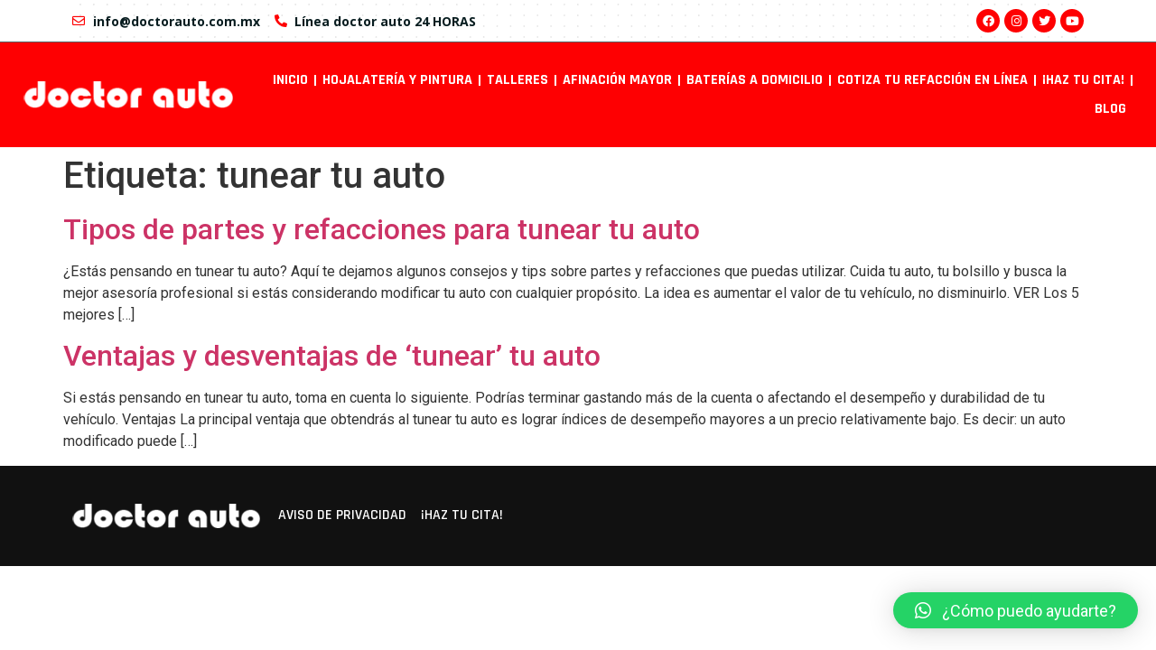

--- FILE ---
content_type: text/html; charset=UTF-8
request_url: https://www.doctorauto.com.mx/tag/tunear-tu-auto/
body_size: 54219
content:


<!doctype html>
<html lang="es">
<head>
	<meta charset="UTF-8">
	<meta name="viewport" content="width=device-width, initial-scale=1">
	<link rel="profile" href="https://gmpg.org/xfn/11">
	<meta name='robots' content='index, follow, max-image-preview:large, max-snippet:-1, max-video-preview:-1' />
	<style>img:is([sizes="auto" i], [sizes^="auto," i]) { contain-intrinsic-size: 3000px 1500px }</style>
	
	<!-- This site is optimized with the Yoast SEO plugin v22.0 - https://yoast.com/wordpress/plugins/seo/ -->
	<title>tunear tu auto archivos - Doctor auto</title>
	<link rel="canonical" href="https://www.doctorauto.com.mx/tag/tunear-tu-auto/" />
	<meta property="og:locale" content="es_MX" />
	<meta property="og:type" content="article" />
	<meta property="og:title" content="tunear tu auto archivos - Doctor auto" />
	<meta property="og:url" content="https://www.doctorauto.com.mx/tag/tunear-tu-auto/" />
	<meta property="og:site_name" content="Doctor auto" />
	<meta name="twitter:card" content="summary_large_image" />
	<meta name="twitter:site" content="@doctorautoMX" />
	<script type="application/ld+json" class="yoast-schema-graph">{"@context":"https://schema.org","@graph":[{"@type":"CollectionPage","@id":"https://www.doctorauto.com.mx/tag/tunear-tu-auto/","url":"https://www.doctorauto.com.mx/tag/tunear-tu-auto/","name":"tunear tu auto archivos - Doctor auto","isPartOf":{"@id":"https://www.doctorauto.com.mx/#website"},"primaryImageOfPage":{"@id":"https://www.doctorauto.com.mx/tag/tunear-tu-auto/#primaryimage"},"image":{"@id":"https://www.doctorauto.com.mx/tag/tunear-tu-auto/#primaryimage"},"thumbnailUrl":"","breadcrumb":{"@id":"https://www.doctorauto.com.mx/tag/tunear-tu-auto/#breadcrumb"},"inLanguage":"es"},{"@type":"ImageObject","inLanguage":"es","@id":"https://www.doctorauto.com.mx/tag/tunear-tu-auto/#primaryimage","url":"","contentUrl":""},{"@type":"BreadcrumbList","@id":"https://www.doctorauto.com.mx/tag/tunear-tu-auto/#breadcrumb","itemListElement":[{"@type":"ListItem","position":1,"name":"Inicio","item":"https://www.doctorauto.com.mx/"},{"@type":"ListItem","position":2,"name":"tunear tu auto"}]},{"@type":"WebSite","@id":"https://www.doctorauto.com.mx/#website","url":"https://www.doctorauto.com.mx/","name":"Doctor auto","description":"Taller electromec&aacute;nico en CDMX, hojalater&iacute;a y pintura, bater&iacute;as a domicilio","publisher":{"@id":"https://www.doctorauto.com.mx/#organization"},"potentialAction":[{"@type":"SearchAction","target":{"@type":"EntryPoint","urlTemplate":"https://www.doctorauto.com.mx/?s={search_term_string}"},"query-input":"required name=search_term_string"}],"inLanguage":"es"},{"@type":"Organization","@id":"https://www.doctorauto.com.mx/#organization","name":"Doctor auto","url":"https://www.doctorauto.com.mx/","logo":{"@type":"ImageObject","inLanguage":"es","@id":"https://www.doctorauto.com.mx/#/schema/logo/image/","url":"https://www.doctorauto.com.mx/wp-content/uploads/2023/07/drauto-logo-1024x569.png","contentUrl":"https://www.doctorauto.com.mx/wp-content/uploads/2023/07/drauto-logo-1024x569.png","width":1024,"height":569,"caption":"Doctor auto"},"image":{"@id":"https://www.doctorauto.com.mx/#/schema/logo/image/"},"sameAs":["https://www.facebook.com/doctorautoMX","https://twitter.com/doctorautoMX","https://www.instagram.com/doctorautomexico/"]}]}</script>
	<!-- / Yoast SEO plugin. -->


<link rel='dns-prefetch' href='//www.googletagmanager.com' />
<link rel="alternate" type="application/rss+xml" title="Doctor auto &raquo; Feed" href="https://www.doctorauto.com.mx/feed/" />
<link rel="alternate" type="application/rss+xml" title="Doctor auto &raquo; RSS de los comentarios" href="https://www.doctorauto.com.mx/comments/feed/" />
<link rel="alternate" type="application/rss+xml" title="Doctor auto &raquo; tunear tu auto RSS de la etiqueta" href="https://www.doctorauto.com.mx/tag/tunear-tu-auto/feed/" />
<script>
window._wpemojiSettings = {"baseUrl":"https:\/\/s.w.org\/images\/core\/emoji\/16.0.1\/72x72\/","ext":".png","svgUrl":"https:\/\/s.w.org\/images\/core\/emoji\/16.0.1\/svg\/","svgExt":".svg","source":{"concatemoji":"https:\/\/www.doctorauto.com.mx\/wp-includes\/js\/wp-emoji-release.min.js?ver=6.8.3"}};
/*! This file is auto-generated */
!function(s,n){var o,i,e;function c(e){try{var t={supportTests:e,timestamp:(new Date).valueOf()};sessionStorage.setItem(o,JSON.stringify(t))}catch(e){}}function p(e,t,n){e.clearRect(0,0,e.canvas.width,e.canvas.height),e.fillText(t,0,0);var t=new Uint32Array(e.getImageData(0,0,e.canvas.width,e.canvas.height).data),a=(e.clearRect(0,0,e.canvas.width,e.canvas.height),e.fillText(n,0,0),new Uint32Array(e.getImageData(0,0,e.canvas.width,e.canvas.height).data));return t.every(function(e,t){return e===a[t]})}function u(e,t){e.clearRect(0,0,e.canvas.width,e.canvas.height),e.fillText(t,0,0);for(var n=e.getImageData(16,16,1,1),a=0;a<n.data.length;a++)if(0!==n.data[a])return!1;return!0}function f(e,t,n,a){switch(t){case"flag":return n(e,"\ud83c\udff3\ufe0f\u200d\u26a7\ufe0f","\ud83c\udff3\ufe0f\u200b\u26a7\ufe0f")?!1:!n(e,"\ud83c\udde8\ud83c\uddf6","\ud83c\udde8\u200b\ud83c\uddf6")&&!n(e,"\ud83c\udff4\udb40\udc67\udb40\udc62\udb40\udc65\udb40\udc6e\udb40\udc67\udb40\udc7f","\ud83c\udff4\u200b\udb40\udc67\u200b\udb40\udc62\u200b\udb40\udc65\u200b\udb40\udc6e\u200b\udb40\udc67\u200b\udb40\udc7f");case"emoji":return!a(e,"\ud83e\udedf")}return!1}function g(e,t,n,a){var r="undefined"!=typeof WorkerGlobalScope&&self instanceof WorkerGlobalScope?new OffscreenCanvas(300,150):s.createElement("canvas"),o=r.getContext("2d",{willReadFrequently:!0}),i=(o.textBaseline="top",o.font="600 32px Arial",{});return e.forEach(function(e){i[e]=t(o,e,n,a)}),i}function t(e){var t=s.createElement("script");t.src=e,t.defer=!0,s.head.appendChild(t)}"undefined"!=typeof Promise&&(o="wpEmojiSettingsSupports",i=["flag","emoji"],n.supports={everything:!0,everythingExceptFlag:!0},e=new Promise(function(e){s.addEventListener("DOMContentLoaded",e,{once:!0})}),new Promise(function(t){var n=function(){try{var e=JSON.parse(sessionStorage.getItem(o));if("object"==typeof e&&"number"==typeof e.timestamp&&(new Date).valueOf()<e.timestamp+604800&&"object"==typeof e.supportTests)return e.supportTests}catch(e){}return null}();if(!n){if("undefined"!=typeof Worker&&"undefined"!=typeof OffscreenCanvas&&"undefined"!=typeof URL&&URL.createObjectURL&&"undefined"!=typeof Blob)try{var e="postMessage("+g.toString()+"("+[JSON.stringify(i),f.toString(),p.toString(),u.toString()].join(",")+"));",a=new Blob([e],{type:"text/javascript"}),r=new Worker(URL.createObjectURL(a),{name:"wpTestEmojiSupports"});return void(r.onmessage=function(e){c(n=e.data),r.terminate(),t(n)})}catch(e){}c(n=g(i,f,p,u))}t(n)}).then(function(e){for(var t in e)n.supports[t]=e[t],n.supports.everything=n.supports.everything&&n.supports[t],"flag"!==t&&(n.supports.everythingExceptFlag=n.supports.everythingExceptFlag&&n.supports[t]);n.supports.everythingExceptFlag=n.supports.everythingExceptFlag&&!n.supports.flag,n.DOMReady=!1,n.readyCallback=function(){n.DOMReady=!0}}).then(function(){return e}).then(function(){var e;n.supports.everything||(n.readyCallback(),(e=n.source||{}).concatemoji?t(e.concatemoji):e.wpemoji&&e.twemoji&&(t(e.twemoji),t(e.wpemoji)))}))}((window,document),window._wpemojiSettings);
</script>
<style id='wp-emoji-styles-inline-css'>

	img.wp-smiley, img.emoji {
		display: inline !important;
		border: none !important;
		box-shadow: none !important;
		height: 1em !important;
		width: 1em !important;
		margin: 0 0.07em !important;
		vertical-align: -0.1em !important;
		background: none !important;
		padding: 0 !important;
	}
</style>
<link rel='stylesheet' id='wp-block-library-css' href='https://www.doctorauto.com.mx/wp-includes/css/dist/block-library/style.min.css?ver=6.8.3' media='all' />
<style id='global-styles-inline-css'>
:root{--wp--preset--aspect-ratio--square: 1;--wp--preset--aspect-ratio--4-3: 4/3;--wp--preset--aspect-ratio--3-4: 3/4;--wp--preset--aspect-ratio--3-2: 3/2;--wp--preset--aspect-ratio--2-3: 2/3;--wp--preset--aspect-ratio--16-9: 16/9;--wp--preset--aspect-ratio--9-16: 9/16;--wp--preset--color--black: #000000;--wp--preset--color--cyan-bluish-gray: #abb8c3;--wp--preset--color--white: #ffffff;--wp--preset--color--pale-pink: #f78da7;--wp--preset--color--vivid-red: #cf2e2e;--wp--preset--color--luminous-vivid-orange: #ff6900;--wp--preset--color--luminous-vivid-amber: #fcb900;--wp--preset--color--light-green-cyan: #7bdcb5;--wp--preset--color--vivid-green-cyan: #00d084;--wp--preset--color--pale-cyan-blue: #8ed1fc;--wp--preset--color--vivid-cyan-blue: #0693e3;--wp--preset--color--vivid-purple: #9b51e0;--wp--preset--gradient--vivid-cyan-blue-to-vivid-purple: linear-gradient(135deg,rgba(6,147,227,1) 0%,rgb(155,81,224) 100%);--wp--preset--gradient--light-green-cyan-to-vivid-green-cyan: linear-gradient(135deg,rgb(122,220,180) 0%,rgb(0,208,130) 100%);--wp--preset--gradient--luminous-vivid-amber-to-luminous-vivid-orange: linear-gradient(135deg,rgba(252,185,0,1) 0%,rgba(255,105,0,1) 100%);--wp--preset--gradient--luminous-vivid-orange-to-vivid-red: linear-gradient(135deg,rgba(255,105,0,1) 0%,rgb(207,46,46) 100%);--wp--preset--gradient--very-light-gray-to-cyan-bluish-gray: linear-gradient(135deg,rgb(238,238,238) 0%,rgb(169,184,195) 100%);--wp--preset--gradient--cool-to-warm-spectrum: linear-gradient(135deg,rgb(74,234,220) 0%,rgb(151,120,209) 20%,rgb(207,42,186) 40%,rgb(238,44,130) 60%,rgb(251,105,98) 80%,rgb(254,248,76) 100%);--wp--preset--gradient--blush-light-purple: linear-gradient(135deg,rgb(255,206,236) 0%,rgb(152,150,240) 100%);--wp--preset--gradient--blush-bordeaux: linear-gradient(135deg,rgb(254,205,165) 0%,rgb(254,45,45) 50%,rgb(107,0,62) 100%);--wp--preset--gradient--luminous-dusk: linear-gradient(135deg,rgb(255,203,112) 0%,rgb(199,81,192) 50%,rgb(65,88,208) 100%);--wp--preset--gradient--pale-ocean: linear-gradient(135deg,rgb(255,245,203) 0%,rgb(182,227,212) 50%,rgb(51,167,181) 100%);--wp--preset--gradient--electric-grass: linear-gradient(135deg,rgb(202,248,128) 0%,rgb(113,206,126) 100%);--wp--preset--gradient--midnight: linear-gradient(135deg,rgb(2,3,129) 0%,rgb(40,116,252) 100%);--wp--preset--font-size--small: 13px;--wp--preset--font-size--medium: 20px;--wp--preset--font-size--large: 36px;--wp--preset--font-size--x-large: 42px;--wp--preset--spacing--20: 0.44rem;--wp--preset--spacing--30: 0.67rem;--wp--preset--spacing--40: 1rem;--wp--preset--spacing--50: 1.5rem;--wp--preset--spacing--60: 2.25rem;--wp--preset--spacing--70: 3.38rem;--wp--preset--spacing--80: 5.06rem;--wp--preset--shadow--natural: 6px 6px 9px rgba(0, 0, 0, 0.2);--wp--preset--shadow--deep: 12px 12px 50px rgba(0, 0, 0, 0.4);--wp--preset--shadow--sharp: 6px 6px 0px rgba(0, 0, 0, 0.2);--wp--preset--shadow--outlined: 6px 6px 0px -3px rgba(255, 255, 255, 1), 6px 6px rgba(0, 0, 0, 1);--wp--preset--shadow--crisp: 6px 6px 0px rgba(0, 0, 0, 1);}:root { --wp--style--global--content-size: 800px;--wp--style--global--wide-size: 1200px; }:where(body) { margin: 0; }.wp-site-blocks > .alignleft { float: left; margin-right: 2em; }.wp-site-blocks > .alignright { float: right; margin-left: 2em; }.wp-site-blocks > .aligncenter { justify-content: center; margin-left: auto; margin-right: auto; }:where(.wp-site-blocks) > * { margin-block-start: 24px; margin-block-end: 0; }:where(.wp-site-blocks) > :first-child { margin-block-start: 0; }:where(.wp-site-blocks) > :last-child { margin-block-end: 0; }:root { --wp--style--block-gap: 24px; }:root :where(.is-layout-flow) > :first-child{margin-block-start: 0;}:root :where(.is-layout-flow) > :last-child{margin-block-end: 0;}:root :where(.is-layout-flow) > *{margin-block-start: 24px;margin-block-end: 0;}:root :where(.is-layout-constrained) > :first-child{margin-block-start: 0;}:root :where(.is-layout-constrained) > :last-child{margin-block-end: 0;}:root :where(.is-layout-constrained) > *{margin-block-start: 24px;margin-block-end: 0;}:root :where(.is-layout-flex){gap: 24px;}:root :where(.is-layout-grid){gap: 24px;}.is-layout-flow > .alignleft{float: left;margin-inline-start: 0;margin-inline-end: 2em;}.is-layout-flow > .alignright{float: right;margin-inline-start: 2em;margin-inline-end: 0;}.is-layout-flow > .aligncenter{margin-left: auto !important;margin-right: auto !important;}.is-layout-constrained > .alignleft{float: left;margin-inline-start: 0;margin-inline-end: 2em;}.is-layout-constrained > .alignright{float: right;margin-inline-start: 2em;margin-inline-end: 0;}.is-layout-constrained > .aligncenter{margin-left: auto !important;margin-right: auto !important;}.is-layout-constrained > :where(:not(.alignleft):not(.alignright):not(.alignfull)){max-width: var(--wp--style--global--content-size);margin-left: auto !important;margin-right: auto !important;}.is-layout-constrained > .alignwide{max-width: var(--wp--style--global--wide-size);}body .is-layout-flex{display: flex;}.is-layout-flex{flex-wrap: wrap;align-items: center;}.is-layout-flex > :is(*, div){margin: 0;}body .is-layout-grid{display: grid;}.is-layout-grid > :is(*, div){margin: 0;}body{padding-top: 0px;padding-right: 0px;padding-bottom: 0px;padding-left: 0px;}a:where(:not(.wp-element-button)){text-decoration: underline;}:root :where(.wp-element-button, .wp-block-button__link){background-color: #32373c;border-width: 0;color: #fff;font-family: inherit;font-size: inherit;line-height: inherit;padding: calc(0.667em + 2px) calc(1.333em + 2px);text-decoration: none;}.has-black-color{color: var(--wp--preset--color--black) !important;}.has-cyan-bluish-gray-color{color: var(--wp--preset--color--cyan-bluish-gray) !important;}.has-white-color{color: var(--wp--preset--color--white) !important;}.has-pale-pink-color{color: var(--wp--preset--color--pale-pink) !important;}.has-vivid-red-color{color: var(--wp--preset--color--vivid-red) !important;}.has-luminous-vivid-orange-color{color: var(--wp--preset--color--luminous-vivid-orange) !important;}.has-luminous-vivid-amber-color{color: var(--wp--preset--color--luminous-vivid-amber) !important;}.has-light-green-cyan-color{color: var(--wp--preset--color--light-green-cyan) !important;}.has-vivid-green-cyan-color{color: var(--wp--preset--color--vivid-green-cyan) !important;}.has-pale-cyan-blue-color{color: var(--wp--preset--color--pale-cyan-blue) !important;}.has-vivid-cyan-blue-color{color: var(--wp--preset--color--vivid-cyan-blue) !important;}.has-vivid-purple-color{color: var(--wp--preset--color--vivid-purple) !important;}.has-black-background-color{background-color: var(--wp--preset--color--black) !important;}.has-cyan-bluish-gray-background-color{background-color: var(--wp--preset--color--cyan-bluish-gray) !important;}.has-white-background-color{background-color: var(--wp--preset--color--white) !important;}.has-pale-pink-background-color{background-color: var(--wp--preset--color--pale-pink) !important;}.has-vivid-red-background-color{background-color: var(--wp--preset--color--vivid-red) !important;}.has-luminous-vivid-orange-background-color{background-color: var(--wp--preset--color--luminous-vivid-orange) !important;}.has-luminous-vivid-amber-background-color{background-color: var(--wp--preset--color--luminous-vivid-amber) !important;}.has-light-green-cyan-background-color{background-color: var(--wp--preset--color--light-green-cyan) !important;}.has-vivid-green-cyan-background-color{background-color: var(--wp--preset--color--vivid-green-cyan) !important;}.has-pale-cyan-blue-background-color{background-color: var(--wp--preset--color--pale-cyan-blue) !important;}.has-vivid-cyan-blue-background-color{background-color: var(--wp--preset--color--vivid-cyan-blue) !important;}.has-vivid-purple-background-color{background-color: var(--wp--preset--color--vivid-purple) !important;}.has-black-border-color{border-color: var(--wp--preset--color--black) !important;}.has-cyan-bluish-gray-border-color{border-color: var(--wp--preset--color--cyan-bluish-gray) !important;}.has-white-border-color{border-color: var(--wp--preset--color--white) !important;}.has-pale-pink-border-color{border-color: var(--wp--preset--color--pale-pink) !important;}.has-vivid-red-border-color{border-color: var(--wp--preset--color--vivid-red) !important;}.has-luminous-vivid-orange-border-color{border-color: var(--wp--preset--color--luminous-vivid-orange) !important;}.has-luminous-vivid-amber-border-color{border-color: var(--wp--preset--color--luminous-vivid-amber) !important;}.has-light-green-cyan-border-color{border-color: var(--wp--preset--color--light-green-cyan) !important;}.has-vivid-green-cyan-border-color{border-color: var(--wp--preset--color--vivid-green-cyan) !important;}.has-pale-cyan-blue-border-color{border-color: var(--wp--preset--color--pale-cyan-blue) !important;}.has-vivid-cyan-blue-border-color{border-color: var(--wp--preset--color--vivid-cyan-blue) !important;}.has-vivid-purple-border-color{border-color: var(--wp--preset--color--vivid-purple) !important;}.has-vivid-cyan-blue-to-vivid-purple-gradient-background{background: var(--wp--preset--gradient--vivid-cyan-blue-to-vivid-purple) !important;}.has-light-green-cyan-to-vivid-green-cyan-gradient-background{background: var(--wp--preset--gradient--light-green-cyan-to-vivid-green-cyan) !important;}.has-luminous-vivid-amber-to-luminous-vivid-orange-gradient-background{background: var(--wp--preset--gradient--luminous-vivid-amber-to-luminous-vivid-orange) !important;}.has-luminous-vivid-orange-to-vivid-red-gradient-background{background: var(--wp--preset--gradient--luminous-vivid-orange-to-vivid-red) !important;}.has-very-light-gray-to-cyan-bluish-gray-gradient-background{background: var(--wp--preset--gradient--very-light-gray-to-cyan-bluish-gray) !important;}.has-cool-to-warm-spectrum-gradient-background{background: var(--wp--preset--gradient--cool-to-warm-spectrum) !important;}.has-blush-light-purple-gradient-background{background: var(--wp--preset--gradient--blush-light-purple) !important;}.has-blush-bordeaux-gradient-background{background: var(--wp--preset--gradient--blush-bordeaux) !important;}.has-luminous-dusk-gradient-background{background: var(--wp--preset--gradient--luminous-dusk) !important;}.has-pale-ocean-gradient-background{background: var(--wp--preset--gradient--pale-ocean) !important;}.has-electric-grass-gradient-background{background: var(--wp--preset--gradient--electric-grass) !important;}.has-midnight-gradient-background{background: var(--wp--preset--gradient--midnight) !important;}.has-small-font-size{font-size: var(--wp--preset--font-size--small) !important;}.has-medium-font-size{font-size: var(--wp--preset--font-size--medium) !important;}.has-large-font-size{font-size: var(--wp--preset--font-size--large) !important;}.has-x-large-font-size{font-size: var(--wp--preset--font-size--x-large) !important;}
:root :where(.wp-block-pullquote){font-size: 1.5em;line-height: 1.6;}
</style>
<link rel='stylesheet' id='hello-elementor-css' href='https://www.doctorauto.com.mx/wp-content/themes/hello-elementor/style.min.css?ver=3.0.1' media='all' />
<link rel='stylesheet' id='hello-elementor-theme-style-css' href='https://www.doctorauto.com.mx/wp-content/themes/hello-elementor/theme.min.css?ver=3.0.1' media='all' />
<link rel='stylesheet' id='hello-elementor-header-footer-css' href='https://www.doctorauto.com.mx/wp-content/themes/hello-elementor/header-footer.min.css?ver=3.0.1' media='all' />
<link rel='stylesheet' id='elementor-frontend-css' href='https://www.doctorauto.com.mx/wp-content/plugins/elementor/assets/css/frontend-lite.min.css?ver=3.19.2' media='all' />
<link rel='stylesheet' id='elementor-post-67017-css' href='https://www.doctorauto.com.mx/wp-content/uploads/elementor/css/post-67017.css?ver=1764199087' media='all' />
<link rel='stylesheet' id='elementor-icons-css' href='https://www.doctorauto.com.mx/wp-content/plugins/elementor/assets/lib/eicons/css/elementor-icons.min.css?ver=5.27.0' media='all' />
<link rel='stylesheet' id='swiper-css' href='https://www.doctorauto.com.mx/wp-content/plugins/elementor/assets/lib/swiper/css/swiper.min.css?ver=5.3.6' media='all' />
<link rel='stylesheet' id='elementor-pro-css' href='https://www.doctorauto.com.mx/wp-content/plugins/elementor-pro/assets/css/frontend-lite.min.css?ver=3.15.0' media='all' />
<link rel='stylesheet' id='jet-tabs-frontend-css' href='https://www.doctorauto.com.mx/wp-content/plugins/jet-tabs/assets/css/jet-tabs-frontend.css?ver=2.1.22' media='all' />
<link rel='stylesheet' id='elementor-global-css' href='https://www.doctorauto.com.mx/wp-content/uploads/elementor/css/global.css?ver=1764199088' media='all' />
<link rel='stylesheet' id='elementor-post-67064-css' href='https://www.doctorauto.com.mx/wp-content/uploads/elementor/css/post-67064.css?ver=1764199088' media='all' />
<link rel='stylesheet' id='elementor-post-67241-css' href='https://www.doctorauto.com.mx/wp-content/uploads/elementor/css/post-67241.css?ver=1764199088' media='all' />
<link rel='stylesheet' id='qlwapp-css' href='https://www.doctorauto.com.mx/wp-content/plugins/wp-whatsapp-chat/build/frontend/css/style.css?ver=7.3.0' media='all' />
<link rel='stylesheet' id='google-fonts-1-css' href='https://fonts.googleapis.com/css?family=Roboto%3A100%2C100italic%2C200%2C200italic%2C300%2C300italic%2C400%2C400italic%2C500%2C500italic%2C600%2C600italic%2C700%2C700italic%2C800%2C800italic%2C900%2C900italic%7CRoboto+Slab%3A100%2C100italic%2C200%2C200italic%2C300%2C300italic%2C400%2C400italic%2C500%2C500italic%2C600%2C600italic%2C700%2C700italic%2C800%2C800italic%2C900%2C900italic%7CRajdhani%3A100%2C100italic%2C200%2C200italic%2C300%2C300italic%2C400%2C400italic%2C500%2C500italic%2C600%2C600italic%2C700%2C700italic%2C800%2C800italic%2C900%2C900italic%7COpen+Sans%3A100%2C100italic%2C200%2C200italic%2C300%2C300italic%2C400%2C400italic%2C500%2C500italic%2C600%2C600italic%2C700%2C700italic%2C800%2C800italic%2C900%2C900italic&#038;display=swap&#038;ver=6.8.3' media='all' />
<link rel='stylesheet' id='elementor-icons-shared-0-css' href='https://www.doctorauto.com.mx/wp-content/plugins/elementor/assets/lib/font-awesome/css/fontawesome.min.css?ver=5.15.3' media='all' />
<link rel='stylesheet' id='elementor-icons-fa-regular-css' href='https://www.doctorauto.com.mx/wp-content/plugins/elementor/assets/lib/font-awesome/css/regular.min.css?ver=5.15.3' media='all' />
<link rel='stylesheet' id='elementor-icons-fa-solid-css' href='https://www.doctorauto.com.mx/wp-content/plugins/elementor/assets/lib/font-awesome/css/solid.min.css?ver=5.15.3' media='all' />
<link rel='stylesheet' id='elementor-icons-fa-brands-css' href='https://www.doctorauto.com.mx/wp-content/plugins/elementor/assets/lib/font-awesome/css/brands.min.css?ver=5.15.3' media='all' />
<link rel="preconnect" href="https://fonts.gstatic.com/" crossorigin>
<!-- Fragmento de código de Google Analytics añadido por Site Kit -->
<script src="https://www.googletagmanager.com/gtag/js?id=GT-WKTHMHM" id="google_gtagjs-js" async></script>
<script id="google_gtagjs-js-after">
window.dataLayer = window.dataLayer || [];function gtag(){dataLayer.push(arguments);}
gtag('set', 'linker', {"domains":["www.doctorauto.com.mx"]} );
gtag("js", new Date());
gtag("set", "developer_id.dZTNiMT", true);
gtag("config", "GT-WKTHMHM");
</script>

<!-- Final del fragmento de código de Google Analytics añadido por Site Kit -->
<link rel="https://api.w.org/" href="https://www.doctorauto.com.mx/wp-json/" /><link rel="alternate" title="JSON" type="application/json" href="https://www.doctorauto.com.mx/wp-json/wp/v2/tags/341" /><link rel="EditURI" type="application/rsd+xml" title="RSD" href="https://www.doctorauto.com.mx/xmlrpc.php?rsd" />
<meta name="generator" content="WordPress 6.8.3" />
<meta name="generator" content="Site Kit by Google 1.121.0" /><meta name="generator" content="Elementor 3.19.2; features: e_optimized_assets_loading, e_optimized_css_loading, additional_custom_breakpoints, block_editor_assets_optimize, e_image_loading_optimization; settings: css_print_method-external, google_font-enabled, font_display-swap">

<!-- Meta Pixel Code -->
<script type='text/javascript'>
!function(f,b,e,v,n,t,s){if(f.fbq)return;n=f.fbq=function(){n.callMethod?
n.callMethod.apply(n,arguments):n.queue.push(arguments)};if(!f._fbq)f._fbq=n;
n.push=n;n.loaded=!0;n.version='2.0';n.queue=[];t=b.createElement(e);t.async=!0;
t.src=v;s=b.getElementsByTagName(e)[0];s.parentNode.insertBefore(t,s)}(window,
document,'script','https://connect.facebook.net/en_US/fbevents.js?v=next');
</script>
<!-- End Meta Pixel Code -->

      <script type='text/javascript'>
        var url = window.location.origin + '?ob=open-bridge';
        fbq('set', 'openbridge', '946568612052515', url);
      </script>
    <script type='text/javascript'>fbq('init', '946568612052515', {}, {
    "agent": "wordpress-6.8.3-3.0.16"
})</script><script type='text/javascript'>
    fbq('track', 'PageView', []);
  </script>
<!-- Meta Pixel Code -->
<noscript>
<img height="1" width="1" style="display:none" alt="fbpx"
src="https://www.facebook.com/tr?id=946568612052515&ev=PageView&noscript=1" />
</noscript>
<!-- End Meta Pixel Code -->
<link rel="icon" href="https://www.doctorauto.com.mx/wp-content/uploads/2023/10/cropped-wallpaper-doctor-auto-32x32.jpg" sizes="32x32" />
<link rel="icon" href="https://www.doctorauto.com.mx/wp-content/uploads/2023/10/cropped-wallpaper-doctor-auto-192x192.jpg" sizes="192x192" />
<link rel="apple-touch-icon" href="https://www.doctorauto.com.mx/wp-content/uploads/2023/10/cropped-wallpaper-doctor-auto-180x180.jpg" />
<meta name="msapplication-TileImage" content="https://www.doctorauto.com.mx/wp-content/uploads/2023/10/cropped-wallpaper-doctor-auto-270x270.jpg" />
		<style id="wp-custom-css">
			#comments, #respond {
display: none !important;
}
.refaccion label.wpforms-field-label {
     font-family: "Rajdhani", Sans-serif; 
    font-size: 18px;
    font-weight: 600;
    color: #071c1f;
}
button#wpforms-submit-68273 {
    width: 100% !important;
    background: #fe0002;
    font-family: "Rajdhani", Sans-serif;
}

.haz-tu-cita label.wpforms-field-label {
     font-family: "Rajdhani", Sans-serif; 
    font-size: 20px !important;
    font-weight: 600;
    color: #071c1f;
}
.haz-tu-cita input {
    border: 1px solid #69727d !important;
    border-radius: 9px !important;
}
.choices__inner {
    border: 1px solid #69727d !important;
    border-radius: 9px !important;
}
.cita {
    width: 100% !important;
    font-family: "Rajdhani", Sans-serif !important;
}		</style>
					<style>
				:root {
				--qlwapp-scheme-font-family:inherit;--qlwapp-scheme-font-size:18px;--qlwapp-scheme-icon-size:60px;--qlwapp-scheme-icon-font-size:24px;--qlwapp-button-animation-name:none;				}
			</style>
			</head>
<body class="archive tag tag-tunear-tu-auto tag-341 wp-theme-hello-elementor elementor-default elementor-kit-67017">


<a class="skip-link screen-reader-text" href="#content">Ir al contenido</a>

		<div data-elementor-type="header" data-elementor-id="67064" class="elementor elementor-67064 elementor-location-header" data-elementor-post-type="elementor_library">
					<div class="elementor-section-wrap">
								<section class="elementor-section elementor-top-section elementor-element elementor-element-8f066d6 elementor-section-boxed elementor-section-height-default elementor-section-height-default" data-id="8f066d6" data-element_type="section" data-settings="{&quot;background_background&quot;:&quot;classic&quot;}">
						<div class="elementor-container elementor-column-gap-default">
					<div class="elementor-column elementor-col-100 elementor-top-column elementor-element elementor-element-79abd5f" data-id="79abd5f" data-element_type="column">
			<div class="elementor-widget-wrap elementor-element-populated">
						<div class="elementor-element elementor-element-5858d5f elementor-widget__width-auto elementor-icon-list--layout-inline elementor-list-item-link-full_width elementor-widget elementor-widget-icon-list" data-id="5858d5f" data-element_type="widget" data-widget_type="icon-list.default">
				<div class="elementor-widget-container">
			<link rel="stylesheet" href="https://www.doctorauto.com.mx/wp-content/plugins/elementor/assets/css/widget-icon-list.min.css">		<ul class="elementor-icon-list-items elementor-inline-items">
							<li class="elementor-icon-list-item elementor-inline-item">
											<a href="mailto:info@doctorauto.com.mx%20?subject=Nueva%20solicitud&#038;body=Quiero%20agendar%20una%20cita%20">

												<span class="elementor-icon-list-icon">
							<i aria-hidden="true" class="far fa-envelope"></i>						</span>
										<span class="elementor-icon-list-text">info@doctorauto.com.mx </span>
											</a>
									</li>
								<li class="elementor-icon-list-item elementor-inline-item">
											<a href="tel:5578233306">

												<span class="elementor-icon-list-icon">
							<i aria-hidden="true" class="fas fa-phone-alt"></i>						</span>
										<span class="elementor-icon-list-text">Línea doctor auto 24 HORAS</span>
											</a>
									</li>
						</ul>
				</div>
				</div>
				<div class="elementor-element elementor-element-162a272 elementor-shape-circle e-grid-align-right elementor-widget__width-auto elementor-grid-0 elementor-widget elementor-widget-social-icons" data-id="162a272" data-element_type="widget" data-widget_type="social-icons.default">
				<div class="elementor-widget-container">
			<style>/*! elementor - v3.19.0 - 07-02-2024 */
.elementor-widget-social-icons.elementor-grid-0 .elementor-widget-container,.elementor-widget-social-icons.elementor-grid-mobile-0 .elementor-widget-container,.elementor-widget-social-icons.elementor-grid-tablet-0 .elementor-widget-container{line-height:1;font-size:0}.elementor-widget-social-icons:not(.elementor-grid-0):not(.elementor-grid-tablet-0):not(.elementor-grid-mobile-0) .elementor-grid{display:inline-grid}.elementor-widget-social-icons .elementor-grid{grid-column-gap:var(--grid-column-gap,5px);grid-row-gap:var(--grid-row-gap,5px);grid-template-columns:var(--grid-template-columns);justify-content:var(--justify-content,center);justify-items:var(--justify-content,center)}.elementor-icon.elementor-social-icon{font-size:var(--icon-size,25px);line-height:var(--icon-size,25px);width:calc(var(--icon-size, 25px) + 2 * var(--icon-padding, .5em));height:calc(var(--icon-size, 25px) + 2 * var(--icon-padding, .5em))}.elementor-social-icon{--e-social-icon-icon-color:#fff;display:inline-flex;background-color:#69727d;align-items:center;justify-content:center;text-align:center;cursor:pointer}.elementor-social-icon i{color:var(--e-social-icon-icon-color)}.elementor-social-icon svg{fill:var(--e-social-icon-icon-color)}.elementor-social-icon:last-child{margin:0}.elementor-social-icon:hover{opacity:.9;color:#fff}.elementor-social-icon-android{background-color:#a4c639}.elementor-social-icon-apple{background-color:#999}.elementor-social-icon-behance{background-color:#1769ff}.elementor-social-icon-bitbucket{background-color:#205081}.elementor-social-icon-codepen{background-color:#000}.elementor-social-icon-delicious{background-color:#39f}.elementor-social-icon-deviantart{background-color:#05cc47}.elementor-social-icon-digg{background-color:#005be2}.elementor-social-icon-dribbble{background-color:#ea4c89}.elementor-social-icon-elementor{background-color:#d30c5c}.elementor-social-icon-envelope{background-color:#ea4335}.elementor-social-icon-facebook,.elementor-social-icon-facebook-f{background-color:#3b5998}.elementor-social-icon-flickr{background-color:#0063dc}.elementor-social-icon-foursquare{background-color:#2d5be3}.elementor-social-icon-free-code-camp,.elementor-social-icon-freecodecamp{background-color:#006400}.elementor-social-icon-github{background-color:#333}.elementor-social-icon-gitlab{background-color:#e24329}.elementor-social-icon-globe{background-color:#69727d}.elementor-social-icon-google-plus,.elementor-social-icon-google-plus-g{background-color:#dd4b39}.elementor-social-icon-houzz{background-color:#7ac142}.elementor-social-icon-instagram{background-color:#262626}.elementor-social-icon-jsfiddle{background-color:#487aa2}.elementor-social-icon-link{background-color:#818a91}.elementor-social-icon-linkedin,.elementor-social-icon-linkedin-in{background-color:#0077b5}.elementor-social-icon-medium{background-color:#00ab6b}.elementor-social-icon-meetup{background-color:#ec1c40}.elementor-social-icon-mixcloud{background-color:#273a4b}.elementor-social-icon-odnoklassniki{background-color:#f4731c}.elementor-social-icon-pinterest{background-color:#bd081c}.elementor-social-icon-product-hunt{background-color:#da552f}.elementor-social-icon-reddit{background-color:#ff4500}.elementor-social-icon-rss{background-color:#f26522}.elementor-social-icon-shopping-cart{background-color:#4caf50}.elementor-social-icon-skype{background-color:#00aff0}.elementor-social-icon-slideshare{background-color:#0077b5}.elementor-social-icon-snapchat{background-color:#fffc00}.elementor-social-icon-soundcloud{background-color:#f80}.elementor-social-icon-spotify{background-color:#2ebd59}.elementor-social-icon-stack-overflow{background-color:#fe7a15}.elementor-social-icon-steam{background-color:#00adee}.elementor-social-icon-stumbleupon{background-color:#eb4924}.elementor-social-icon-telegram{background-color:#2ca5e0}.elementor-social-icon-thumb-tack{background-color:#1aa1d8}.elementor-social-icon-tripadvisor{background-color:#589442}.elementor-social-icon-tumblr{background-color:#35465c}.elementor-social-icon-twitch{background-color:#6441a5}.elementor-social-icon-twitter{background-color:#1da1f2}.elementor-social-icon-viber{background-color:#665cac}.elementor-social-icon-vimeo{background-color:#1ab7ea}.elementor-social-icon-vk{background-color:#45668e}.elementor-social-icon-weibo{background-color:#dd2430}.elementor-social-icon-weixin{background-color:#31a918}.elementor-social-icon-whatsapp{background-color:#25d366}.elementor-social-icon-wordpress{background-color:#21759b}.elementor-social-icon-xing{background-color:#026466}.elementor-social-icon-yelp{background-color:#af0606}.elementor-social-icon-youtube{background-color:#cd201f}.elementor-social-icon-500px{background-color:#0099e5}.elementor-shape-rounded .elementor-icon.elementor-social-icon{border-radius:10%}.elementor-shape-circle .elementor-icon.elementor-social-icon{border-radius:50%}</style>		<div class="elementor-social-icons-wrapper elementor-grid">
							<span class="elementor-grid-item">
					<a class="elementor-icon elementor-social-icon elementor-social-icon-facebook elementor-repeater-item-69edce9" href="https://www.facebook.com/doctorautoMX" target="_blank">
						<span class="elementor-screen-only">Facebook</span>
						<i class="fab fa-facebook"></i>					</a>
				</span>
							<span class="elementor-grid-item">
					<a class="elementor-icon elementor-social-icon elementor-social-icon-instagram elementor-repeater-item-067e352" href="https://www.instagram.com/doctorautomexico/" target="_blank">
						<span class="elementor-screen-only">Instagram</span>
						<i class="fab fa-instagram"></i>					</a>
				</span>
							<span class="elementor-grid-item">
					<a class="elementor-icon elementor-social-icon elementor-social-icon-twitter elementor-repeater-item-8b45be8" href="https://x.com/doctorautoMX" target="_blank">
						<span class="elementor-screen-only">Twitter</span>
						<i class="fab fa-twitter"></i>					</a>
				</span>
							<span class="elementor-grid-item">
					<a class="elementor-icon elementor-social-icon elementor-social-icon-youtube elementor-repeater-item-0f715ec" href="https://www.youtube.com/@DoctorAutomexico" target="_blank">
						<span class="elementor-screen-only">Youtube</span>
						<i class="fab fa-youtube"></i>					</a>
				</span>
					</div>
				</div>
				</div>
					</div>
		</div>
					</div>
		</section>
				<section class="elementor-section elementor-top-section elementor-element elementor-element-3c297a7 elementor-section-full_width elementor-section-stretched elementor-section-height-default elementor-section-height-default" data-id="3c297a7" data-element_type="section" data-settings="{&quot;stretch_section&quot;:&quot;section-stretched&quot;,&quot;background_background&quot;:&quot;classic&quot;,&quot;sticky&quot;:&quot;top&quot;,&quot;sticky_on&quot;:[&quot;desktop&quot;,&quot;tablet&quot;],&quot;sticky_effects_offset&quot;:30,&quot;sticky_offset&quot;:0}">
						<div class="elementor-container elementor-column-gap-default">
					<div class="elementor-column elementor-col-50 elementor-top-column elementor-element elementor-element-a9b3833" data-id="a9b3833" data-element_type="column">
			<div class="elementor-widget-wrap elementor-element-populated">
						<div class="elementor-element elementor-element-b746873 elementor-widget elementor-widget-image" data-id="b746873" data-element_type="widget" data-widget_type="image.default">
				<div class="elementor-widget-container">
			<style>/*! elementor - v3.19.0 - 07-02-2024 */
.elementor-widget-image{text-align:center}.elementor-widget-image a{display:inline-block}.elementor-widget-image a img[src$=".svg"]{width:48px}.elementor-widget-image img{vertical-align:middle;display:inline-block}</style>											<a href="/">
							<img width="245" height="32" src="https://www.doctorauto.com.mx/wp-content/uploads/2023/02/logo_white_smaller.png" class="attachment-large size-large wp-image-67068" alt="" />								</a>
													</div>
				</div>
					</div>
		</div>
				<div class="elementor-column elementor-col-50 elementor-top-column elementor-element elementor-element-1830cc7" data-id="1830cc7" data-element_type="column">
			<div class="elementor-widget-wrap elementor-element-populated">
						<div class="elementor-element elementor-element-294334c elementor-nav-menu__align-right elementor-nav-menu--stretch elementor-nav-menu--dropdown-tablet elementor-nav-menu__text-align-aside elementor-nav-menu--toggle elementor-nav-menu--burger elementor-widget elementor-widget-nav-menu" data-id="294334c" data-element_type="widget" data-settings="{&quot;full_width&quot;:&quot;stretch&quot;,&quot;layout&quot;:&quot;horizontal&quot;,&quot;submenu_icon&quot;:{&quot;value&quot;:&quot;&lt;i class=\&quot;fas fa-caret-down\&quot;&gt;&lt;\/i&gt;&quot;,&quot;library&quot;:&quot;fa-solid&quot;},&quot;toggle&quot;:&quot;burger&quot;}" data-widget_type="nav-menu.default">
				<div class="elementor-widget-container">
			<link rel="stylesheet" href="https://www.doctorauto.com.mx/wp-content/plugins/elementor-pro/assets/css/widget-nav-menu.min.css">			<nav class="elementor-nav-menu--main elementor-nav-menu__container elementor-nav-menu--layout-horizontal e--pointer-text e--animation-float">
				<ul id="menu-1-294334c" class="elementor-nav-menu"><li class="menu-item menu-item-type-post_type menu-item-object-page menu-item-home menu-item-140"><a href="https://www.doctorauto.com.mx/" class="elementor-item">INICIO</a></li>
<li class="menu-item menu-item-type-custom menu-item-object-custom menu-item-67043"><a href="/hojalateria-y-pintura/" class="elementor-item">Hojalatería y pintura</a></li>
<li class="menu-item menu-item-type-custom menu-item-object-custom menu-item-67044"><a href="/talleres/" class="elementor-item">Talleres</a></li>
<li class="menu-item menu-item-type-custom menu-item-object-custom menu-item-67045"><a href="/promocion-afinacion-mayor/" class="elementor-item">Afinación mayor</a></li>
<li class="menu-item menu-item-type-custom menu-item-object-custom menu-item-67046"><a href="/baterias-a-domicilio/" class="elementor-item">Baterías a domicilio</a></li>
<li class="menu-item menu-item-type-custom menu-item-object-custom menu-item-67047"><a href="/cotiza-refaccion-on-line/" class="elementor-item">Cotiza tu refacción en línea</a></li>
<li class="menu-item menu-item-type-custom menu-item-object-custom menu-item-67048"><a href="/haz-tu-cita/" class="elementor-item">¡Haz tu cita!</a></li>
<li class="menu-item menu-item-type-custom menu-item-object-custom menu-item-67049"><a href="/blog-doctor-auto/" class="elementor-item">Blog</a></li>
</ul>			</nav>
					<div class="elementor-menu-toggle" role="button" tabindex="0" aria-label="Menu Toggle" aria-expanded="false">
			<i aria-hidden="true" role="presentation" class="elementor-menu-toggle__icon--open eicon-menu-bar"></i><i aria-hidden="true" role="presentation" class="elementor-menu-toggle__icon--close eicon-close"></i>			<span class="elementor-screen-only">Menu</span>
		</div>
					<nav class="elementor-nav-menu--dropdown elementor-nav-menu__container" aria-hidden="true">
				<ul id="menu-2-294334c" class="elementor-nav-menu"><li class="menu-item menu-item-type-post_type menu-item-object-page menu-item-home menu-item-140"><a href="https://www.doctorauto.com.mx/" class="elementor-item" tabindex="-1">INICIO</a></li>
<li class="menu-item menu-item-type-custom menu-item-object-custom menu-item-67043"><a href="/hojalateria-y-pintura/" class="elementor-item" tabindex="-1">Hojalatería y pintura</a></li>
<li class="menu-item menu-item-type-custom menu-item-object-custom menu-item-67044"><a href="/talleres/" class="elementor-item" tabindex="-1">Talleres</a></li>
<li class="menu-item menu-item-type-custom menu-item-object-custom menu-item-67045"><a href="/promocion-afinacion-mayor/" class="elementor-item" tabindex="-1">Afinación mayor</a></li>
<li class="menu-item menu-item-type-custom menu-item-object-custom menu-item-67046"><a href="/baterias-a-domicilio/" class="elementor-item" tabindex="-1">Baterías a domicilio</a></li>
<li class="menu-item menu-item-type-custom menu-item-object-custom menu-item-67047"><a href="/cotiza-refaccion-on-line/" class="elementor-item" tabindex="-1">Cotiza tu refacción en línea</a></li>
<li class="menu-item menu-item-type-custom menu-item-object-custom menu-item-67048"><a href="/haz-tu-cita/" class="elementor-item" tabindex="-1">¡Haz tu cita!</a></li>
<li class="menu-item menu-item-type-custom menu-item-object-custom menu-item-67049"><a href="/blog-doctor-auto/" class="elementor-item" tabindex="-1">Blog</a></li>
</ul>			</nav>
				</div>
				</div>
					</div>
		</div>
					</div>
		</section>
							</div>
				</div>
		<main id="content" class="site-main">

			<header class="page-header">
			<h1 class="entry-title">Etiqueta: <span>tunear tu auto</span></h1>		</header>
	
	<div class="page-content">
					<article class="post">
				<h2 class="entry-title"><a href="https://www.doctorauto.com.mx/tipos-partes-refacciones-tunear-auto/">Tipos de partes y refacciones para tunear tu auto</a></h2><a href="https://www.doctorauto.com.mx/tipos-partes-refacciones-tunear-auto/"></a><p>¿Estás pensando en tunear tu auto? Aquí te dejamos algunos consejos y tips sobre partes y refacciones que puedas utilizar. Cuida tu auto, tu bolsillo y busca la mejor asesoría profesional si estás considerando modificar tu auto con cualquier propósito. La idea es aumentar el valor de tu vehículo, no disminuirlo. VER Los 5 mejores [&hellip;]</p>
			</article>
					<article class="post">
				<h2 class="entry-title"><a href="https://www.doctorauto.com.mx/ventajas-desventajas-tunear-tu-auto/">Ventajas y desventajas de ‘tunear’ tu auto</a></h2><a href="https://www.doctorauto.com.mx/ventajas-desventajas-tunear-tu-auto/"></a><p>Si estás pensando en tunear tu auto, toma en cuenta lo siguiente. Podrías terminar gastando más de la cuenta o afectando el desempeño y durabilidad de tu vehículo. Ventajas La principal ventaja que obtendrás al tunear tu auto es lograr índices de desempeño mayores a un precio relativamente bajo. Es decir: un auto modificado puede [&hellip;]</p>
			</article>
			</div>

	
	
</main>
		<div data-elementor-type="footer" data-elementor-id="67241" class="elementor elementor-67241 elementor-location-footer" data-elementor-post-type="elementor_library">
					<div class="elementor-section-wrap">
								<section class="elementor-section elementor-top-section elementor-element elementor-element-e5cfb89 elementor-section-boxed elementor-section-height-default elementor-section-height-default" data-id="e5cfb89" data-element_type="section" data-settings="{&quot;background_background&quot;:&quot;classic&quot;}">
						<div class="elementor-container elementor-column-gap-default">
					<div class="elementor-column elementor-col-50 elementor-top-column elementor-element elementor-element-69d42b5" data-id="69d42b5" data-element_type="column">
			<div class="elementor-widget-wrap elementor-element-populated">
						<div class="elementor-element elementor-element-b78baa8 elementor-widget elementor-widget-image" data-id="b78baa8" data-element_type="widget" data-widget_type="image.default">
				<div class="elementor-widget-container">
													<img width="245" height="32" src="https://www.doctorauto.com.mx/wp-content/uploads/2023/02/logo_white_smaller.png" class="attachment-large size-large wp-image-67068" alt="" />													</div>
				</div>
					</div>
		</div>
				<div class="elementor-column elementor-col-50 elementor-top-column elementor-element elementor-element-0825a65" data-id="0825a65" data-element_type="column">
			<div class="elementor-widget-wrap elementor-element-populated">
						<div class="elementor-element elementor-element-667fcce elementor-icon-list--layout-inline elementor-list-item-link-full_width elementor-widget elementor-widget-icon-list" data-id="667fcce" data-element_type="widget" data-widget_type="icon-list.default">
				<div class="elementor-widget-container">
					<ul class="elementor-icon-list-items elementor-inline-items">
							<li class="elementor-icon-list-item elementor-inline-item">
											<a href="https://www.doctorauto.com.mx/aviso-de-privacidad/">

											<span class="elementor-icon-list-text">Aviso de privacidad</span>
											</a>
									</li>
								<li class="elementor-icon-list-item elementor-inline-item">
											<a href="https://www.doctorauto.com.mx/haz-tu-cita/">

											<span class="elementor-icon-list-text"> ¡Haz tu cita!</span>
											</a>
									</li>
						</ul>
				</div>
				</div>
					</div>
		</div>
					</div>
		</section>
							</div>
				</div>
		
<script type="speculationrules">
{"prefetch":[{"source":"document","where":{"and":[{"href_matches":"\/*"},{"not":{"href_matches":["\/wp-*.php","\/wp-admin\/*","\/wp-content\/uploads\/*","\/wp-content\/*","\/wp-content\/plugins\/*","\/wp-content\/themes\/hello-elementor\/*","\/*\\?(.+)"]}},{"not":{"selector_matches":"a[rel~=\"nofollow\"]"}},{"not":{"selector_matches":".no-prefetch, .no-prefetch a"}}]},"eagerness":"conservative"}]}
</script>
    <!-- Meta Pixel Event Code -->
    <script type='text/javascript'>
        document.addEventListener( 'wpcf7mailsent', function( event ) {
        if( "fb_pxl_code" in event.detail.apiResponse){
          eval(event.detail.apiResponse.fb_pxl_code);
        }
      }, false );
    </script>
    <!-- End Meta Pixel Event Code -->
    <div id='fb-pxl-ajax-code'></div><div id="qlwapp" class="qlwapp qlwapp-free qlwapp-button qlwapp-bottom-right qlwapp-all qlwapp-rounded">
	<div class="qlwapp-container">
		
		<a class="qlwapp-toggle" data-action="open" data-phone="525533856316" data-message="Hola! Quiero cotizar un servicio o refacción" role="button" tabindex="0" target="_blank">
							<i class="qlwapp-icon qlwapp-whatsapp-icon"></i>
						<i class="qlwapp-close" data-action="close">&times;</i>
							<span class="qlwapp-text">¿Cómo puedo ayudarte?</span>
					</a>
	</div>
</div>
<script src="https://www.doctorauto.com.mx/wp-content/themes/hello-elementor/assets/js/hello-frontend.min.js?ver=3.0.1" id="hello-theme-frontend-js"></script>
<script src="https://www.doctorauto.com.mx/wp-content/plugins/wp-whatsapp-chat/build/frontend/js/index.js?ver=e91de9a147a4b721ec5b" id="qlwapp-js"></script>
<script src="https://www.doctorauto.com.mx/wp-includes/js/jquery/jquery.min.js?ver=3.7.1" id="jquery-core-js"></script>
<script src="https://www.doctorauto.com.mx/wp-includes/js/jquery/jquery-migrate.min.js?ver=3.4.1" id="jquery-migrate-js"></script>
<script src="https://www.doctorauto.com.mx/wp-content/plugins/elementor-pro/assets/lib/smartmenus/jquery.smartmenus.min.js?ver=1.0.1" id="smartmenus-js"></script>
<script src="https://www.doctorauto.com.mx/wp-content/plugins/elementor-pro/assets/js/webpack-pro.runtime.min.js?ver=3.15.0" id="elementor-pro-webpack-runtime-js"></script>
<script src="https://www.doctorauto.com.mx/wp-content/plugins/elementor/assets/js/webpack.runtime.min.js?ver=3.19.2" id="elementor-webpack-runtime-js"></script>
<script src="https://www.doctorauto.com.mx/wp-content/plugins/elementor/assets/js/frontend-modules.min.js?ver=3.19.2" id="elementor-frontend-modules-js"></script>
<script src="https://www.doctorauto.com.mx/wp-includes/js/dist/hooks.min.js?ver=4d63a3d491d11ffd8ac6" id="wp-hooks-js"></script>
<script src="https://www.doctorauto.com.mx/wp-includes/js/dist/i18n.min.js?ver=5e580eb46a90c2b997e6" id="wp-i18n-js"></script>
<script id="wp-i18n-js-after">
wp.i18n.setLocaleData( { 'text direction\u0004ltr': [ 'ltr' ] } );
</script>
<script id="elementor-pro-frontend-js-before">
var ElementorProFrontendConfig = {"ajaxurl":"https:\/\/www.doctorauto.com.mx\/wp-admin\/admin-ajax.php","nonce":"863d7404df","urls":{"assets":"https:\/\/www.doctorauto.com.mx\/wp-content\/plugins\/elementor-pro\/assets\/","rest":"https:\/\/www.doctorauto.com.mx\/wp-json\/"},"shareButtonsNetworks":{"facebook":{"title":"Facebook","has_counter":true},"twitter":{"title":"Twitter"},"linkedin":{"title":"LinkedIn","has_counter":true},"pinterest":{"title":"Pinterest","has_counter":true},"reddit":{"title":"Reddit","has_counter":true},"vk":{"title":"VK","has_counter":true},"odnoklassniki":{"title":"OK","has_counter":true},"tumblr":{"title":"Tumblr"},"digg":{"title":"Digg"},"skype":{"title":"Skype"},"stumbleupon":{"title":"StumbleUpon","has_counter":true},"mix":{"title":"Mix"},"telegram":{"title":"Telegram"},"pocket":{"title":"Pocket","has_counter":true},"xing":{"title":"XING","has_counter":true},"whatsapp":{"title":"WhatsApp"},"email":{"title":"Email"},"print":{"title":"Print"}},"facebook_sdk":{"lang":"es_MX","app_id":""},"lottie":{"defaultAnimationUrl":"https:\/\/www.doctorauto.com.mx\/wp-content\/plugins\/elementor-pro\/modules\/lottie\/assets\/animations\/default.json"}};
</script>
<script src="https://www.doctorauto.com.mx/wp-content/plugins/elementor-pro/assets/js/frontend.min.js?ver=3.15.0" id="elementor-pro-frontend-js"></script>
<script src="https://www.doctorauto.com.mx/wp-content/plugins/elementor/assets/lib/waypoints/waypoints.min.js?ver=4.0.2" id="elementor-waypoints-js"></script>
<script src="https://www.doctorauto.com.mx/wp-includes/js/jquery/ui/core.min.js?ver=1.13.3" id="jquery-ui-core-js"></script>
<script id="elementor-frontend-js-before">
var elementorFrontendConfig = {"environmentMode":{"edit":false,"wpPreview":false,"isScriptDebug":false},"i18n":{"shareOnFacebook":"Compartir en Facebook","shareOnTwitter":"Compartir en Twitter","pinIt":"Fijarlo","download":"Descargar","downloadImage":"Descargar imagen","fullscreen":"Pantalla completa","zoom":"Zoom","share":"Compartir","playVideo":"Reproducir video","previous":"Previo","next":"Siguiente","close":"Cerrar","a11yCarouselWrapperAriaLabel":"Carousel | Horizontal scrolling: Arrow Left & Right","a11yCarouselPrevSlideMessage":"Previous slide","a11yCarouselNextSlideMessage":"Next slide","a11yCarouselFirstSlideMessage":"This is the first slide","a11yCarouselLastSlideMessage":"This is the last slide","a11yCarouselPaginationBulletMessage":"Go to slide"},"is_rtl":false,"breakpoints":{"xs":0,"sm":480,"md":768,"lg":1025,"xl":1440,"xxl":1600},"responsive":{"breakpoints":{"mobile":{"label":"M\u00f3vil en Retrato","value":767,"default_value":767,"direction":"max","is_enabled":true},"mobile_extra":{"label":"M\u00f3vil horizontal","value":880,"default_value":880,"direction":"max","is_enabled":false},"tablet":{"label":"Tableta vertical","value":1024,"default_value":1024,"direction":"max","is_enabled":true},"tablet_extra":{"label":"Tableta horizontal","value":1200,"default_value":1200,"direction":"max","is_enabled":false},"laptop":{"label":"Laptop","value":1366,"default_value":1366,"direction":"max","is_enabled":false},"widescreen":{"label":"Pantalla grande","value":2400,"default_value":2400,"direction":"min","is_enabled":false}}},"version":"3.19.2","is_static":false,"experimentalFeatures":{"e_optimized_assets_loading":true,"e_optimized_css_loading":true,"additional_custom_breakpoints":true,"theme_builder_v2":true,"hello-theme-header-footer":true,"block_editor_assets_optimize":true,"ai-layout":true,"landing-pages":true,"e_image_loading_optimization":true,"e_global_styleguide":true,"page-transitions":true,"notes":true,"loop":true,"form-submissions":true,"e_scroll_snap":true},"urls":{"assets":"https:\/\/www.doctorauto.com.mx\/wp-content\/plugins\/elementor\/assets\/"},"swiperClass":"swiper-container","settings":{"editorPreferences":[]},"kit":{"active_breakpoints":["viewport_mobile","viewport_tablet"],"global_image_lightbox":"yes","lightbox_enable_counter":"yes","lightbox_enable_fullscreen":"yes","lightbox_enable_zoom":"yes","lightbox_enable_share":"yes","lightbox_title_src":"title","lightbox_description_src":"description","hello_header_logo_type":"title","hello_header_menu_layout":"horizontal","hello_footer_logo_type":"logo"},"post":{"id":0,"title":"tunear tu auto archivos - Doctor auto","excerpt":""}};
</script>
<script src="https://www.doctorauto.com.mx/wp-content/plugins/elementor/assets/js/frontend.min.js?ver=3.19.2" id="elementor-frontend-js"></script>
<script src="https://www.doctorauto.com.mx/wp-content/plugins/elementor-pro/assets/js/elements-handlers.min.js?ver=3.15.0" id="pro-elements-handlers-js"></script>
<script id="jet-tabs-frontend-js-extra">
var JetTabsSettings = {"ajaxurl":"https:\/\/www.doctorauto.com.mx\/wp-admin\/admin-ajax.php","isMobile":"false","templateApiUrl":"https:\/\/www.doctorauto.com.mx\/wp-json\/jet-tabs-api\/v1\/elementor-template","devMode":"false"};
</script>
<script src="https://www.doctorauto.com.mx/wp-content/plugins/jet-tabs/assets/js/jet-tabs-frontend.min.js?ver=2.1.22" id="jet-tabs-frontend-js"></script>
<script src="https://www.doctorauto.com.mx/wp-content/plugins/elementor-pro/assets/lib/sticky/jquery.sticky.min.js?ver=3.15.0" id="e-sticky-js"></script>

</body>
</html>


--- FILE ---
content_type: text/css
request_url: https://www.doctorauto.com.mx/wp-content/uploads/elementor/css/post-67017.css?ver=1764199087
body_size: 1400
content:
.elementor-kit-67017{--e-global-color-primary:#6EC1E4;--e-global-color-secondary:#54595F;--e-global-color-text:#7A7A7A;--e-global-color-accent:#61CE70;--e-global-color-97b1ff3:#FE0002;--e-global-color-815eeea:#071C1F;--e-global-color-1140c36:#576466;--e-global-color-4cf89d7:#FFFFFF;--e-global-color-ea8fe9f:#D9DCDC;--e-global-color-ec7abdd:#F2F6F7;--e-global-color-57f7a38:#111111;--e-global-color-2b3a9bd:#25D366;--e-global-color-1a048b1:#F6F6F6;--e-global-color-158bcef:#000000;--e-global-typography-primary-font-family:"Roboto";--e-global-typography-primary-font-weight:600;--e-global-typography-secondary-font-family:"Roboto Slab";--e-global-typography-secondary-font-weight:400;--e-global-typography-text-font-family:"Roboto";--e-global-typography-text-font-weight:400;--e-global-typography-accent-font-family:"Roboto";--e-global-typography-accent-font-weight:500;--e-global-typography-776ab3c-font-family:"Rajdhani";--e-global-typography-776ab3c-font-size:18px;--e-global-typography-776ab3c-font-weight:500;}.elementor-section.elementor-section-boxed > .elementor-container{max-width:1140px;}.e-con{--container-max-width:1140px;}.elementor-widget:not(:last-child){margin-block-end:20px;}.elementor-element{--widgets-spacing:20px 20px;}{}h1.entry-title{display:var(--page-title-display);}.elementor-kit-67017 e-page-transition{background-color:#FFBC7D;}.site-header{padding-inline-end:0px;padding-inline-start:0px;}@media(max-width:1024px){.elementor-section.elementor-section-boxed > .elementor-container{max-width:1024px;}.e-con{--container-max-width:1024px;}}@media(max-width:767px){.elementor-section.elementor-section-boxed > .elementor-container{max-width:767px;}.e-con{--container-max-width:767px;}}

--- FILE ---
content_type: text/css
request_url: https://www.doctorauto.com.mx/wp-content/plugins/jet-tabs/assets/css/jet-tabs-frontend.css?ver=2.1.22
body_size: 41566
content:
@-webkit-keyframes fade {
  0% {
    opacity: 0;
  }
  100% {
    opacity: 1;
  }
}@keyframes fade {
  0% {
    opacity: 0;
  }
  100% {
    opacity: 1;
  }
}
@-webkit-keyframes zoomIn {
  0% {
    opacity: 0;
    -webkit-transform: scale(0.75);
            transform: scale(0.75);
  }
  100% {
    opacity: 1;
    -webkit-transform: scale(1);
            transform: scale(1);
  }
}
@keyframes zoomIn {
  0% {
    opacity: 0;
    -webkit-transform: scale(0.75);
            transform: scale(0.75);
  }
  100% {
    opacity: 1;
    -webkit-transform: scale(1);
            transform: scale(1);
  }
}
@-webkit-keyframes zoomOut {
  0% {
    opacity: 0;
    -webkit-transform: scale(1.1);
            transform: scale(1.1);
  }
  100% {
    opacity: 1;
    -webkit-transform: scale(1);
            transform: scale(1);
  }
}
@keyframes zoomOut {
  0% {
    opacity: 0;
    -webkit-transform: scale(1.1);
            transform: scale(1.1);
  }
  100% {
    opacity: 1;
    -webkit-transform: scale(1);
            transform: scale(1);
  }
}
@-webkit-keyframes moveUp {
  0% {
    opacity: 0;
    -webkit-transform: translateY(25px);
            transform: translateY(25px);
  }
  100% {
    opacity: 1;
    -webkit-transform: translateY(0);
            transform: translateY(0);
  }
}
@keyframes moveUp {
  0% {
    opacity: 0;
    -webkit-transform: translateY(25px);
            transform: translateY(25px);
  }
  100% {
    opacity: 1;
    -webkit-transform: translateY(0);
            transform: translateY(0);
  }
}
@-webkit-keyframes columnMoveUp {
  0% {
    opacity: 0;
    -webkit-transform: translateY(25px);
            transform: translateY(25px);
  }
  100% {
    opacity: 1;
    -webkit-transform: translateY(0);
            transform: translateY(0);
  }
}
@keyframes columnMoveUp {
  0% {
    opacity: 0;
    -webkit-transform: translateY(25px);
            transform: translateY(25px);
  }
  100% {
    opacity: 1;
    -webkit-transform: translateY(0);
            transform: translateY(0);
  }
}
@-webkit-keyframes fallPerspective {
  0% {
    opacity: 0;
    -webkit-transform: perspective(1000px) translateY(50px) translateZ(-300px) rotateX(-35deg);
            transform: perspective(1000px) translateY(50px) translateZ(-300px) rotateX(-35deg);
  }
  100% {
    opacity: 1;
    -webkit-transform: perspective(1000px) translateY(0) translateZ(0) rotateX(0deg);
            transform: perspective(1000px) translateY(0) translateZ(0) rotateX(0deg);
  }
}
@keyframes fallPerspective {
  0% {
    opacity: 0;
    -webkit-transform: perspective(1000px) translateY(50px) translateZ(-300px) rotateX(-35deg);
            transform: perspective(1000px) translateY(50px) translateZ(-300px) rotateX(-35deg);
  }
  100% {
    opacity: 1;
    -webkit-transform: perspective(1000px) translateY(0) translateZ(0) rotateX(0deg);
            transform: perspective(1000px) translateY(0) translateZ(0) rotateX(0deg);
  }
}
@-webkit-keyframes edit-button-pulse {
  0% {
    -webkit-box-shadow: 0 0 2px 0 rgba(183, 8, 78, 0.6);
            box-shadow: 0 0 2px 0 rgba(183, 8, 78, 0.6);
  }
  30% {
    -webkit-box-shadow: 0 0 2px 10px rgba(183, 8, 78, 0);
            box-shadow: 0 0 2px 10px rgba(183, 8, 78, 0);
  }
  100% {
    -webkit-box-shadow: 0 0 2px 0 rgba(183, 8, 78, 0);
            box-shadow: 0 0 2px 0 rgba(183, 8, 78, 0);
  }
}
@keyframes edit-button-pulse {
  0% {
    -webkit-box-shadow: 0 0 2px 0 rgba(183, 8, 78, 0.6);
            box-shadow: 0 0 2px 0 rgba(183, 8, 78, 0.6);
  }
  30% {
    -webkit-box-shadow: 0 0 2px 10px rgba(183, 8, 78, 0);
            box-shadow: 0 0 2px 10px rgba(183, 8, 78, 0);
  }
  100% {
    -webkit-box-shadow: 0 0 2px 0 rgba(183, 8, 78, 0);
            box-shadow: 0 0 2px 0 rgba(183, 8, 78, 0);
  }
}
.jet-tabs {
  display: -webkit-box;
  display: -ms-flexbox;
  display: flex;
  -webkit-box-align: stretch;
      -ms-flex-align: stretch;
          align-items: stretch;
}
.jet-tabs__control-wrapper {
  display: -webkit-box;
  display: -ms-flexbox;
  display: flex;
  background-color: white;
  overflow: hidden;
  z-index: 1;
}
.jet-tabs__content-wrapper {
  position: relative;
  overflow: hidden;
  background-color: white;
  -webkit-transition: height 0.25s cubic-bezier(0.44, 0.96, 0.5, 0.98);
  transition: height 0.25s cubic-bezier(0.44, 0.96, 0.5, 0.98);
}
.jet-tabs__control {
  cursor: pointer;
  outline: none;
  -webkit-box-flex: inherit;
      -ms-flex-positive: inherit;
          flex-grow: inherit;
}
.jet-tabs__control:focus-visible {
  outline: auto;
}
.jet-tabs__control.jet-tabs__control-icon-left > .jet-tabs__control-inner {
  -webkit-box-orient: horizontal;
  -webkit-box-direction: normal;
      -ms-flex-flow: row nowrap;
          flex-flow: row nowrap;
}
.rtl .jet-tabs__control.jet-tabs__control-icon-left > .jet-tabs__control-inner {
  -webkit-box-orient: horizontal;
  -webkit-box-direction: reverse;
      -ms-flex-direction: row-reverse;
          flex-direction: row-reverse;
}
.rtl .jet-tabs__control.jet-tabs__control-icon-left > .jet-tabs__control-inner .jet-tabs__label-icon {
  margin-right: 5px;
  margin-left: 0;
}
.jet-tabs__control.jet-tabs__control-icon-top > .jet-tabs__control-inner {
  -webkit-box-orient: vertical;
  -webkit-box-direction: normal;
      -ms-flex-flow: column nowrap;
          flex-flow: column nowrap;
}
.jet-tabs__control.jet-tabs__control-icon-right > .jet-tabs__control-inner {
  -webkit-box-orient: horizontal;
  -webkit-box-direction: normal;
      -ms-flex-flow: row nowrap;
          flex-flow: row nowrap;
}
.jet-tabs__control.jet-tabs__control-icon-right > .jet-tabs__control-inner .jet-tabs__label-icon {
  margin-right: 0;
  margin-left: 5px;
}
.rtl .jet-tabs__control.jet-tabs__control-icon-right > .jet-tabs__control-inner {
  -webkit-box-orient: horizontal;
  -webkit-box-direction: reverse;
      -ms-flex-direction: row-reverse;
          flex-direction: row-reverse;
}
.rtl .jet-tabs__control.jet-tabs__control-icon-right > .jet-tabs__control-inner .jet-tabs__label-icon {
  margin-right: 0;
  margin-left: 5px;
}
.jet-tabs__control-inner {
  padding: 10px 20px;
  display: -webkit-box;
  display: -ms-flexbox;
  display: flex;
  -webkit-box-pack: center;
      -ms-flex-pack: center;
          justify-content: center;
  -webkit-box-align: center;
      -ms-flex-align: center;
          align-items: center;
}
.jet-tabs__label-icon {
  margin-right: 5px;
  line-height: 1;
}
.active-tab .jet-tabs__label-icon {
  color: #6ec1e4;
}
.jet-tabs__label-image {
  width: 25px;
}
.jet-tabs__label-text {
  margin: 0;
}
.active-tab .jet-tabs__label-text {
  color: #6ec1e4;
}
.jet-tabs__content {
  width: 100%;
  top: 0;
  left: 0;
  position: absolute;
  opacity: 0;
  visibility: hidden;
  pointer-events: none;
  padding: 10px;
}
.jet-tabs__content > .elementor > .elementor-inner {
  margin: 0;
}
.jet-tabs__content.active-content {
  position: relative;
  pointer-events: auto;
  opacity: 1;
  visibility: inherit;
}
.jet-popup--hide-state .jet-tabs__content.active-content {
  pointer-events: none;
}
.elementor-sticky__spacer .jet-tabs__content.active-content {
  visibility: hidden;
}
.jet-tabs-position-top {
  -webkit-box-orient: vertical;
  -webkit-box-direction: normal;
      -ms-flex-flow: column nowrap;
          flex-flow: column nowrap;
  -webkit-box-align: stretch;
      -ms-flex-align: stretch;
          align-items: stretch;
}
.jet-tabs-position-top > .jet-tabs__control-wrapper {
  -ms-flex-item-align: start;
      align-self: flex-start;
  -webkit-box-orient: horizontal;
  -webkit-box-direction: normal;
      -ms-flex-flow: row wrap;
          flex-flow: row wrap;
  -webkit-box-pack: start;
      -ms-flex-pack: start;
          justify-content: flex-start;
  -webkit-box-align: center;
      -ms-flex-align: center;
          align-items: center;
  border-width: 1px 1px 0 1px;
  -webkit-box-ordinal-group: 2;
      -ms-flex-order: 1;
          order: 1;
}
.jet-tabs-position-top > .jet-tabs__content-wrapper {
  -webkit-box-ordinal-group: 3;
      -ms-flex-order: 2;
          order: 2;
  border-top-width: 1px;
}
.jet-tabs-position-bottom {
  -webkit-box-orient: vertical;
  -webkit-box-direction: normal;
      -ms-flex-flow: column nowrap;
          flex-flow: column nowrap;
  -webkit-box-align: stretch;
      -ms-flex-align: stretch;
          align-items: stretch;
}
.jet-tabs-position-bottom > .jet-tabs__control-wrapper {
  -ms-flex-item-align: start;
      align-self: flex-start;
  -webkit-box-orient: horizontal;
  -webkit-box-direction: normal;
      -ms-flex-flow: row wrap;
          flex-flow: row wrap;
  -webkit-box-pack: start;
      -ms-flex-pack: start;
          justify-content: flex-start;
  -webkit-box-align: center;
      -ms-flex-align: center;
          align-items: center;
  border-width: 0 1px 1px 1px;
  -webkit-box-ordinal-group: 3;
      -ms-flex-order: 2;
          order: 2;
}
.jet-tabs-position-bottom > .jet-tabs__content-wrapper {
  -webkit-box-ordinal-group: 2;
      -ms-flex-order: 1;
          order: 1;
}
.jet-tabs-position-left {
  -webkit-box-orient: horizontal;
  -webkit-box-direction: normal;
      -ms-flex-flow: row nowrap;
          flex-flow: row nowrap;
}
.jet-tabs-position-left > .jet-tabs__control-wrapper {
  -webkit-box-flex: 0;
      -ms-flex: 0 1 auto;
          flex: 0 1 auto;
  min-width: 200px;
  -webkit-box-ordinal-group: 2;
      -ms-flex-order: 1;
          order: 1;
  display: -webkit-box;
  display: -ms-flexbox;
  display: flex;
  -webkit-box-orient: vertical;
  -webkit-box-direction: normal;
      -ms-flex-flow: column nowrap;
          flex-flow: column nowrap;
  -webkit-box-align: stretch;
      -ms-flex-align: stretch;
          align-items: stretch;
}
.rtl .jet-tabs-position-left > .jet-tabs__control-wrapper {
  -webkit-box-ordinal-group: 3;
      -ms-flex-order: 2;
          order: 2;
}
.jet-tabs-position-left > .jet-tabs__content-wrapper {
  -webkit-box-flex: 1;
      -ms-flex: 1 1 auto;
          flex: 1 1 auto;
  -webkit-box-ordinal-group: 3;
      -ms-flex-order: 2;
          order: 2;
  border-left-width: 2px;
  -ms-flex-item-align: stretch;
      -ms-grid-row-align: stretch;
      align-self: stretch;
}
.rtl .jet-tabs-position-left > .jet-tabs__content-wrapper {
  -webkit-box-ordinal-group: 2;
      -ms-flex-order: 1;
          order: 1;
}
.jet-tabs-position-right {
  -webkit-box-orient: horizontal;
  -webkit-box-direction: normal;
      -ms-flex-flow: row nowrap;
          flex-flow: row nowrap;
}
.jet-tabs-position-right > .jet-tabs__control-wrapper {
  -webkit-box-flex: 0;
      -ms-flex: 0 1 auto;
          flex: 0 1 auto;
  min-width: 100px;
  width: 200px;
  -webkit-box-ordinal-group: 3;
      -ms-flex-order: 2;
          order: 2;
  display: -webkit-box;
  display: -ms-flexbox;
  display: flex;
  -webkit-box-orient: vertical;
  -webkit-box-direction: normal;
      -ms-flex-flow: column nowrap;
          flex-flow: column nowrap;
  -webkit-box-align: stretch;
      -ms-flex-align: stretch;
          align-items: stretch;
}
.rtl .jet-tabs-position-right > .jet-tabs__control-wrapper {
  -webkit-box-ordinal-group: 2;
      -ms-flex-order: 1;
          order: 1;
}
.jet-tabs-position-right > .jet-tabs__content-wrapper {
  -webkit-box-flex: 1;
      -ms-flex: 1 1 auto;
          flex: 1 1 auto;
  -webkit-box-ordinal-group: 2;
      -ms-flex-order: 1;
          order: 1;
}
.rtl .jet-tabs-position-right > .jet-tabs__content-wrapper {
  -webkit-box-ordinal-group: 3;
      -ms-flex-order: 2;
          order: 2;
}
.jet-tabs-ajax-template .jet-tabs__content {
  min-height: 30px;
}
.jet-tabs-fade-effect > .jet-tabs__content-wrapper > .jet-tabs__content.active-content {
  -webkit-animation-name: fade;
          animation-name: fade;
  -webkit-animation-duration: 500ms;
          animation-duration: 500ms;
  -webkit-animation-timing-function: cubic-bezier(0.26, 0.69, 0.37, 0.96);
          animation-timing-function: cubic-bezier(0.26, 0.69, 0.37, 0.96);
  -webkit-animation-play-state: running;
          animation-play-state: running;
}
.jet-tabs-column-fade-effect > .jet-tabs__content .elementor-top-column {
  -webkit-animation-name: fade;
          animation-name: fade;
  -webkit-animation-fill-mode: backwards;
          animation-fill-mode: backwards;
  -webkit-animation-duration: 500ms;
          animation-duration: 500ms;
  -webkit-animation-timing-function: cubic-bezier(0.26, 0.69, 0.37, 0.96);
          animation-timing-function: cubic-bezier(0.26, 0.69, 0.37, 0.96);
}
.jet-tabs-column-fade-effect > .jet-tabs__content.active-content .elementor-top-column:nth-child(1) {
  -webkit-animation-delay: 100ms;
          animation-delay: 100ms;
}
.jet-tabs-column-fade-effect > .jet-tabs__content.active-content .elementor-top-column:nth-child(2) {
  -webkit-animation-delay: 200ms;
          animation-delay: 200ms;
}
.jet-tabs-column-fade-effect > .jet-tabs__content.active-content .elementor-top-column:nth-child(3) {
  -webkit-animation-delay: 300ms;
          animation-delay: 300ms;
}
.jet-tabs-column-fade-effect > .jet-tabs__content.active-content .elementor-top-column:nth-child(4) {
  -webkit-animation-delay: 400ms;
          animation-delay: 400ms;
}
.jet-tabs-zoom-in-effect > .jet-tabs__content-wrapper > .jet-tabs__content.active-content {
  -webkit-animation-name: zoomIn;
          animation-name: zoomIn;
  -webkit-animation-duration: 500ms;
          animation-duration: 500ms;
  -webkit-animation-timing-function: cubic-bezier(0.26, 0.69, 0.37, 0.96);
          animation-timing-function: cubic-bezier(0.26, 0.69, 0.37, 0.96);
  -webkit-animation-play-state: running;
          animation-play-state: running;
}
.jet-tabs-zoom-out-effect > .jet-tabs__content-wrapper > .jet-tabs__content.active-content {
  -webkit-animation-name: zoomOut;
          animation-name: zoomOut;
  -webkit-animation-duration: 500ms;
          animation-duration: 500ms;
  -webkit-animation-timing-function: cubic-bezier(0.26, 0.69, 0.37, 0.96);
          animation-timing-function: cubic-bezier(0.26, 0.69, 0.37, 0.96);
  -webkit-animation-play-state: running;
          animation-play-state: running;
}
.jet-tabs-move-up-effect > .jet-tabs__content-wrapper > .jet-tabs__content.active-content {
  -webkit-animation-name: moveUp;
          animation-name: moveUp;
  -webkit-animation-duration: 500ms;
          animation-duration: 500ms;
  -webkit-animation-timing-function: cubic-bezier(0.26, 0.69, 0.37, 0.96);
          animation-timing-function: cubic-bezier(0.26, 0.69, 0.37, 0.96);
  -webkit-animation-play-state: running;
          animation-play-state: running;
}
.jet-tabs-column-move-up-effect > .jet-tabs__content .elementor-top-column {
  -webkit-animation-name: moveUp;
          animation-name: moveUp;
  -webkit-animation-fill-mode: backwards;
          animation-fill-mode: backwards;
  -webkit-animation-duration: 500ms;
          animation-duration: 500ms;
  -webkit-animation-timing-function: cubic-bezier(0.26, 0.69, 0.37, 0.96);
          animation-timing-function: cubic-bezier(0.26, 0.69, 0.37, 0.96);
}
.jet-tabs-column-move-up-effect > .jet-tabs__content.active-content .elementor-top-column:nth-child(1) {
  -webkit-animation-delay: 100ms;
          animation-delay: 100ms;
}
.jet-tabs-column-move-up-effect > .jet-tabs__content.active-content .elementor-top-column:nth-child(2) {
  -webkit-animation-delay: 200ms;
          animation-delay: 200ms;
}
.jet-tabs-column-move-up-effect > .jet-tabs__content.active-content .elementor-top-column:nth-child(3) {
  -webkit-animation-delay: 300ms;
          animation-delay: 300ms;
}
.jet-tabs-column-move-up-effect > .jet-tabs__content.active-content .elementor-top-column:nth-child(4) {
  -webkit-animation-delay: 400ms;
          animation-delay: 400ms;
}
.jet-tabs-fall-perspective-effect > .jet-tabs__content-wrapper > .jet-tabs__content.active-content {
  -webkit-animation-name: fallPerspective;
          animation-name: fallPerspective;
  -webkit-animation-duration: 500ms;
          animation-duration: 500ms;
  -webkit-animation-timing-function: cubic-bezier(0.26, 0.69, 0.37, 0.96);
          animation-timing-function: cubic-bezier(0.26, 0.69, 0.37, 0.96);
  -webkit-animation-play-state: running;
          animation-play-state: running;
}

.jet-tabs__edit-cover {
  display: -webkit-box;
  display: -ms-flexbox;
  display: flex;
  -webkit-box-pack: center;
      -ms-flex-pack: center;
          justify-content: center;
  -webkit-box-align: center;
      -ms-flex-align: center;
          align-items: center;
  position: absolute;
  -webkit-box-sizing: border-box;
          box-sizing: border-box;
  height: 30px;
  padding: 5px 10px;
  right: 15px;
  top: 15px;
  border-radius: 3px;
  background-color: #b7084e;
  z-index: 99;
  cursor: pointer;
  -webkit-transition: opacity 0.3s ease;
  transition: opacity 0.3s ease;
  -webkit-box-shadow: 0 0 0 0 rgba(183, 8, 78, 0.6);
          box-shadow: 0 0 0 0 rgba(183, 8, 78, 0.6);
  -webkit-animation: edit-button-pulse 5s infinite;
          animation: edit-button-pulse 5s infinite;
}
.jet-tabs__edit-cover i {
  font-size: 14px;
  color: white;
  margin-right: 5px;
}
.jet-tabs__edit-cover span {
  font-family: Roboto, Arial, Helvetica, Verdana, sans-serif;
  font-size: 13px;
  color: white;
}
.jet-tabs__edit-cover:hover {
  background-color: #840739;
  -webkit-animation: none;
          animation: none;
}

.jet-tabs-no-template-message {
  text-align: center;
  padding: 10px;
}

.jet-tabs-new-template-link {
  color: #6ec1e4;
  text-decoration: underline;
}

.jet-accordion__inner {
  display: -webkit-box;
  display: -ms-flexbox;
  display: flex;
  -webkit-box-orient: vertical;
  -webkit-box-direction: normal;
      -ms-flex-flow: column;
          flex-flow: column;
  -webkit-box-align: stretch;
      -ms-flex-align: stretch;
          align-items: stretch;
}

.jet-toggle {
  display: -webkit-box;
  display: -ms-flexbox;
  display: flex;
  -webkit-box-orient: vertical;
  -webkit-box-direction: normal;
      -ms-flex-flow: column;
          flex-flow: column;
  -webkit-box-align: stretch;
      -ms-flex-align: stretch;
          align-items: stretch;
  border: 1px solid #e8e8f6;
  border-radius: 5px;
  margin-bottom: 20px;
  background-color: white;
}
.jet-toggle:first-child {
  margin-top: 0 !important;
}
.jet-toggle:last-child {
  margin-bottom: 0 !important;
}
.jet-toggle.active-toggle > .jet-toggle__control .jet-toggle__label-icon .icon-normal {
  display: none;
}
.jet-toggle.active-toggle > .jet-toggle__control .jet-toggle__label-icon .icon-active {
  display: -webkit-box;
  display: -ms-flexbox;
  display: flex;
}
.jet-toggle.active-toggle > .jet-toggle__content {
  height: auto;
  visibility: visible;
}
.jet-toggle__control {
  padding: 15px 20px;
  display: -webkit-box;
  display: -ms-flexbox;
  display: flex;
  -webkit-box-orient: horizontal;
  -webkit-box-direction: normal;
      -ms-flex-flow: row nowrap;
          flex-flow: row nowrap;
  -webkit-box-pack: start;
      -ms-flex-pack: start;
          justify-content: flex-start;
  -webkit-box-align: center;
      -ms-flex-align: center;
          align-items: center;
  cursor: pointer;
}
.jet-toggle__label-icon {
  margin-right: 10px;
}
.jet-toggle__label-icon.jet-toggle-icon-position-right {
  margin-left: 10px;
  margin-right: 0;
  -webkit-box-ordinal-group: 4;
      -ms-flex-order: 3;
          order: 3;
}
.rtl .jet-toggle__label-icon.jet-toggle-icon-position-right {
  -webkit-box-ordinal-group: 1;
      -ms-flex-order: 0;
          order: 0;
}
.rtl .jet-toggle__label-icon.jet-toggle-icon-position-left {
  -webkit-box-ordinal-group: 2;
      -ms-flex-order: 1;
          order: 1;
}
.jet-toggle__label-icon .icon-active {
  display: none;
}
.jet-toggle__label-icon i {
  display: -webkit-box;
  display: -ms-flexbox;
  display: flex;
}
.jet-toggle__icon {
  display: -webkit-box;
  display: -ms-flexbox;
  display: flex;
  -webkit-box-pack: center;
      -ms-flex-pack: center;
          justify-content: center;
  -webkit-box-align: center;
      -ms-flex-align: center;
          align-items: center;
  font-size: 15px;
  width: 25px;
  height: 25px;
  border-radius: 50%;
  color: white;
  background-color: #6ec1e4;
}
.jet-toggle__label-text {
  font-weight: 600;
  color: #7a7a7a;
  -webkit-user-select: none;
     -moz-user-select: none;
      -ms-user-select: none;
          user-select: none;
  margin: 0;
}
.jet-toggle__content {
  height: 0;
  overflow: hidden;
  -webkit-transition: height 0.5s ease;
  transition: height 0.5s ease;
  visibility: hidden;
}
.jet-toggle:not(.active-toggle) > .jet-toggle__content {
  padding: 0 !important;
  margin: 0 !important;
  border: none !important;
  -webkit-box-shadow: none !important;
          box-shadow: none !important;
}
.jet-toggle__content > .elementor > .elementor-inner {
  margin: 0;
}
.jet-toggle__content-inner {
  position: relative;
  padding: 30px;
}
.jet-toggle-fade-effect.active-toggle .jet-toggle__content .jet-toggle__content-inner {
  -webkit-animation-name: fade;
          animation-name: fade;
  -webkit-animation-duration: 500ms;
          animation-duration: 500ms;
  -webkit-animation-timing-function: cubic-bezier(0.26, 0.69, 0.37, 0.96);
          animation-timing-function: cubic-bezier(0.26, 0.69, 0.37, 0.96);
  -webkit-animation-play-state: running;
          animation-play-state: running;
}
.jet-toggle-zoom-in-effect.active-toggle .jet-toggle__content .jet-toggle__content-inner {
  -webkit-animation-name: zoomIn;
          animation-name: zoomIn;
  -webkit-animation-duration: 500ms;
          animation-duration: 500ms;
  -webkit-animation-timing-function: cubic-bezier(0.26, 0.69, 0.37, 0.96);
          animation-timing-function: cubic-bezier(0.26, 0.69, 0.37, 0.96);
  -webkit-animation-play-state: running;
          animation-play-state: running;
}
.jet-toggle-zoom-out-effect.active-toggle .jet-toggle__content .jet-toggle__content-inner {
  -webkit-animation-name: zoomOut;
          animation-name: zoomOut;
  -webkit-animation-duration: 500ms;
          animation-duration: 500ms;
  -webkit-animation-timing-function: cubic-bezier(0.26, 0.69, 0.37, 0.96);
          animation-timing-function: cubic-bezier(0.26, 0.69, 0.37, 0.96);
  -webkit-animation-play-state: running;
          animation-play-state: running;
}
.jet-toggle-move-up-effect.active-toggle .jet-toggle__content .jet-toggle__content-inner {
  -webkit-animation-name: moveUp;
          animation-name: moveUp;
  -webkit-animation-duration: 500ms;
          animation-duration: 500ms;
  -webkit-animation-timing-function: cubic-bezier(0.26, 0.69, 0.37, 0.96);
          animation-timing-function: cubic-bezier(0.26, 0.69, 0.37, 0.96);
  -webkit-animation-play-state: running;
          animation-play-state: running;
}
.jet-toggle-fall-perspective-effect.active-toggle .jet-toggle__content .jet-toggle__content-inner {
  -webkit-animation-name: fallPerspective;
          animation-name: fallPerspective;
  -webkit-animation-duration: 500ms;
          animation-duration: 500ms;
  -webkit-animation-timing-function: cubic-bezier(0.26, 0.69, 0.37, 0.96);
          animation-timing-function: cubic-bezier(0.26, 0.69, 0.37, 0.96);
  -webkit-animation-play-state: running;
          animation-play-state: running;
}

.jet-toggle__edit-cover {
  display: -webkit-box;
  display: -ms-flexbox;
  display: flex;
  -webkit-box-pack: center;
      -ms-flex-pack: center;
          justify-content: center;
  -webkit-box-align: center;
      -ms-flex-align: center;
          align-items: center;
  position: absolute;
  -webkit-box-sizing: border-box;
          box-sizing: border-box;
  height: 30px;
  padding: 5px 10px;
  right: 15px;
  top: 15px;
  border-radius: 3px;
  background-color: #b7084e;
  z-index: 99;
  cursor: pointer;
  -webkit-transition: opacity 0.3s ease;
  transition: opacity 0.3s ease;
  -webkit-box-shadow: 0 0 0 0 rgba(183, 8, 78, 0.6);
          box-shadow: 0 0 0 0 rgba(183, 8, 78, 0.6);
  -webkit-animation: edit-button-pulse 5s infinite;
          animation: edit-button-pulse 5s infinite;
}
.jet-toggle__edit-cover i {
  font-size: 14px;
  color: white;
  margin-right: 5px;
}
.jet-toggle__edit-cover span {
  font-family: Roboto, Arial, Helvetica, Verdana, sans-serif;
  font-size: 13px;
  color: white;
}
.jet-toggle__edit-cover:hover {
  background-color: #840739;
  -webkit-animation: none;
          animation: none;
}

.jet-toggle-no-template-message {
  text-align: center;
  padding: 10px;
}

.jet-toggle-new-template-link {
  color: #6ec1e4;
  text-decoration: underline;
}

.jet-image-accordion {
  overflow: hidden;
}
.jet-image-accordion__list {
  display: -webkit-box;
  display: -ms-flexbox;
  display: flex;
  -ms-flex-wrap: nowrap;
      flex-wrap: nowrap;
  -webkit-box-align: stretch;
      -ms-flex-align: stretch;
          align-items: stretch;
  position: relative;
  height: 600px;
  overflow: hidden;
  z-index: 1;
}
.jet-image-accordion__item {
  display: -webkit-box;
  display: -ms-flexbox;
  display: flex;
  -webkit-box-align: stretch;
      -ms-flex-align: stretch;
          align-items: stretch;
  overflow: hidden;
  -ms-flex-negative: 0;
      flex-shrink: 0;
  -ms-flex-preferred-size: auto;
      flex-basis: auto;
  -webkit-transition-property: all;
  transition-property: all;
  -webkit-transition-duration: 500ms;
          transition-duration: 500ms;
  -webkit-transition-timing-function: cubic-bezier(0.83, 0.08, 0.16, 0.97);
          transition-timing-function: cubic-bezier(0.83, 0.08, 0.16, 0.97);
  -webkit-backface-visibility: hidden;
          backface-visibility: hidden;
  -webkit-transform: translateZ(0);
          transform: translateZ(0);
}
.jet-image-accordion__item.active-accordion {
  -webkit-box-flex: 2;
      -ms-flex-positive: 2;
          flex-grow: 2;
}
.jet-image-accordion__item.active-accordion .jet-image-accordion__content {
  opacity: 1;
  -webkit-transition-delay: 500ms;
          transition-delay: 500ms;
}
.jet-image-accordion__item:focus-visible {
  outline: auto;
}
.jet-image-accordion__item:before {
  position: absolute;
  width: 100%;
  height: 100%;
  display: block;
  top: 0;
  left: 0;
  z-index: 1;
  content: "";
}
.jet-image-accordion__image-instance {
  position: absolute;
  top: 0;
  left: 0;
  -o-object-fit: cover;
     object-fit: cover;
  width: 100%;
  height: 100% !important;
  opacity: 0;
  -webkit-transition: opacity 300ms ease;
  transition: opacity 300ms ease;
}
.jet-image-accordion__image-instance.loaded {
  opacity: 1;
}
.jet-image-accordion__content {
  position: absolute;
  display: -webkit-box;
  display: -ms-flexbox;
  display: flex;
  -webkit-box-orient: vertical;
  -webkit-box-direction: normal;
      -ms-flex-flow: column;
          flex-flow: column;
  top: 0;
  left: 0;
  width: 100%;
  height: 100%;
  padding: 20px;
  overflow: hidden;
  opacity: 0;
  z-index: 2;
  background-color: rgba(0, 0, 0, 0.5);
  -webkit-transition: opacity 300ms ease;
  transition: opacity 300ms ease;
}
.jet-image-accordion__content:empty {
  display: none;
}
.jet-image-accordion__title {
  -ms-flex-item-align: stretch;
      -ms-grid-row-align: stretch;
      align-self: stretch;
  text-align: left;
  color: white;
  font-size: 20px;
}
.jet-image-accordion__desc {
  -ms-flex-item-align: stretch;
      -ms-grid-row-align: stretch;
      align-self: stretch;
  text-align: left;
  color: white;
  font-size: 16px;
  margin-bottom: 20px;
}
.jet-image-accordion__button {
  font-weight: 500;
  background-color: #6ec1e4;
}
.jet-image-accordion__item-loader {
  position: absolute;
  display: none;
  -webkit-box-pack: center;
      -ms-flex-pack: center;
          justify-content: center;
  -webkit-box-align: center;
      -ms-flex-align: center;
          align-items: center;
  width: 100%;
  height: 100%;
  left: 0;
  top: 0;
  background-color: rgba(0, 0, 0, 0.5);
  z-index: 1;
}
.jet-image-accordion__image-instance ~ .jet-image-accordion__item-loader {
  display: -webkit-box;
  display: -ms-flexbox;
  display: flex;
}
.jet-image-accordion__item-loader span {
  width: 32px;
  height: 32px;
  display: block;
  background: url("../images/spinner-32.svg") no-repeat;
}
.jet-image-accordion.jet-image-accordion-vertical-orientation .jet-image-accordion__list {
  -webkit-box-orient: horizontal;
  -webkit-box-direction: normal;
      -ms-flex-direction: row;
          flex-direction: row;
}
.jet-image-accordion.jet-image-accordion-horizontal-orientation .jet-image-accordion__list {
  -webkit-box-orient: vertical;
  -webkit-box-direction: normal;
      -ms-flex-direction: column;
          flex-direction: column;
}
.jet-image-accordion.jet-image-accordion-sine-ease .jet-image-accordion__item {
  -webkit-transition-timing-function: cubic-bezier(0.39, 0.575, 0.565, 1);
          transition-timing-function: cubic-bezier(0.39, 0.575, 0.565, 1);
}
.jet-image-accordion.jet-image-accordion-quint-ease .jet-image-accordion__item {
  -webkit-transition-timing-function: cubic-bezier(0.23, 1, 0.32, 1);
          transition-timing-function: cubic-bezier(0.23, 1, 0.32, 1);
}
.jet-image-accordion.jet-image-accordion-cubic-ease .jet-image-accordion__item {
  -webkit-transition-timing-function: cubic-bezier(0.215, 0.61, 0.355, 1);
          transition-timing-function: cubic-bezier(0.215, 0.61, 0.355, 1);
}
.jet-image-accordion.jet-image-accordion-expo-ease .jet-image-accordion__item {
  -webkit-transition-timing-function: cubic-bezier(0.19, 1, 0.22, 1);
          transition-timing-function: cubic-bezier(0.19, 1, 0.22, 1);
}
.jet-image-accordion.jet-image-accordion-back-ease .jet-image-accordion__item {
  -webkit-transition-timing-function: cubic-bezier(0.175, 0.885, 0.32, 1.275);
          transition-timing-function: cubic-bezier(0.175, 0.885, 0.32, 1.275);
}

.jet-switcher {
  display: -webkit-box;
  display: -ms-flexbox;
  display: flex;
  -webkit-box-orient: vertical;
  -webkit-box-direction: normal;
      -ms-flex-flow: column;
          flex-flow: column;
  -webkit-box-pack: start;
      -ms-flex-pack: start;
          justify-content: flex-start;
  -webkit-box-align: stretch;
      -ms-flex-align: stretch;
          align-items: stretch;
}
.jet-switcher__control-wrapper {
  display: -webkit-box;
  display: -ms-flexbox;
  display: flex;
  -webkit-box-pack: center;
      -ms-flex-pack: center;
          justify-content: center;
  -webkit-box-align: center;
      -ms-flex-align: center;
          align-items: center;
}
.jet-switcher__control-instance {
  display: -webkit-box;
  display: -ms-flexbox;
  display: flex;
  -webkit-box-align: center;
      -ms-flex-align: center;
          align-items: center;
  position: relative;
  cursor: pointer;
  background-color: #f7f7fb;
  border-radius: 50px;
  -webkit-transition: background-color 0.3s cubic-bezier(0.44, 0.95, 0.57, 0.97);
  transition: background-color 0.3s cubic-bezier(0.44, 0.95, 0.57, 0.97);
}
.jet-switcher__control-handler {
  position: absolute;
  border-radius: inherit;
  display: -webkit-box;
  display: -ms-flexbox;
  display: flex;
  -webkit-box-align: stretch;
      -ms-flex-align: stretch;
          align-items: stretch;
  top: 0;
  z-index: 1;
}
.jet-switcher__control-handler span {
  -webkit-box-flex: 0;
      -ms-flex: 0 1 100%;
          flex: 0 1 100%;
  margin: 3px;
  -webkit-transition: all 0.3s cubic-bezier(0.44, 0.95, 0.57, 0.97);
  transition: all 0.3s cubic-bezier(0.44, 0.95, 0.57, 0.97);
  border-radius: inherit;
}
.jet-switcher__control {
  display: -webkit-box;
  display: -ms-flexbox;
  display: flex;
  -webkit-box-pack: center;
      -ms-flex-pack: center;
          justify-content: center;
  -webkit-box-align: center;
      -ms-flex-align: center;
          align-items: center;
  cursor: pointer;
  outline: none;
  pointer-events: none;
  z-index: 2;
  text-align: center;
  -webkit-transition: all 0.3s cubic-bezier(0.44, 0.95, 0.57, 0.97);
  transition: all 0.3s cubic-bezier(0.44, 0.95, 0.57, 0.97);
}
.jet-switcher__control:focus-visible {
  outline: auto;
}
.jet-switcher__label-text {
  -webkit-user-select: none;
     -moz-user-select: none;
      -ms-user-select: none;
          user-select: none;
}
.jet-switcher__content-wrapper {
  width: 100%;
  position: relative;
  -webkit-transition: height 0.25s cubic-bezier(0.44, 0.96, 0.5, 0.98);
  transition: height 0.25s cubic-bezier(0.44, 0.96, 0.5, 0.98);
  overflow: hidden;
}
.jet-switcher__content {
  width: 100%;
  top: 0;
  left: 0;
  position: absolute;
  opacity: 0;
  pointer-events: none;
}
.jet-switcher__content > .elementor > .elementor-inner {
  margin: 0;
}
.jet-switcher__content.active-content {
  position: relative;
  pointer-events: auto;
  opacity: 1;
}
.jet-popup--hide-state .jet-switcher__content.active-content {
  pointer-events: none;
}

.jet-switcher--preset-1.jet-switcher--disable > .jet-switcher__control-wrapper .jet-switcher__control-handler {
  -webkit-transform: translateX(0);
          transform: translateX(0);
}
.jet-switcher--preset-1.jet-switcher--disable > .jet-switcher__control-wrapper .jet-switcher__control-handler span {
  background-color: #c3c3c3;
}
.jet-switcher--preset-1.jet-switcher--disable > .jet-switcher__control-wrapper .jet-switcher__control--disable {
  color: #fff;
}
.jet-switcher--preset-1.jet-switcher--enable > .jet-switcher__control-wrapper .jet-switcher__control-handler {
  -webkit-transform: translateX(100%);
          transform: translateX(100%);
}
.rtl .jet-switcher--preset-1.jet-switcher--enable > .jet-switcher__control-wrapper .jet-switcher__control-handler {
  -webkit-transform: translateX(-100%);
          transform: translateX(-100%);
}
.jet-switcher--preset-1.jet-switcher--enable > .jet-switcher__control-wrapper .jet-switcher__control-handler span {
  background-color: #61ce70;
}
.jet-switcher--preset-1.jet-switcher--enable > .jet-switcher__control-wrapper .jet-switcher__control--enable {
  color: #fff;
}
.jet-switcher--preset-1 .jet-switcher__control-instance {
  width: 160px;
  height: 50px;
  -webkit-box-pack: start;
      -ms-flex-pack: start;
          justify-content: flex-start;
}
.jet-switcher--preset-1 .jet-switcher__control {
  max-width: 50%;
}
.jet-switcher--preset-1 > .jet-switcher__control-wrapper .jet-switcher__control-handler {
  width: 50%;
  height: 100%;
  -webkit-transition: -webkit-transform 0.3s cubic-bezier(0.44, 0.95, 0.57, 0.97);
  transition: -webkit-transform 0.3s cubic-bezier(0.44, 0.95, 0.57, 0.97);
  transition: transform 0.3s cubic-bezier(0.44, 0.95, 0.57, 0.97);
  transition: transform 0.3s cubic-bezier(0.44, 0.95, 0.57, 0.97), -webkit-transform 0.3s cubic-bezier(0.44, 0.95, 0.57, 0.97);
}
.jet-switcher--preset-1 .jet-switcher__control--disable {
  width: 50%;
  height: 100%;
}
.jet-switcher--preset-1 .jet-switcher__control--enable {
  width: 50%;
  height: 100%;
}

.jet-switcher--preset-2.jet-switcher--disable > .jet-switcher__control-wrapper .jet-switcher__control-handler {
  left: 0;
}
.jet-switcher--preset-2.jet-switcher--disable > .jet-switcher__control-wrapper .jet-switcher__control-handler span {
  background-color: #c3c3c3;
}
.jet-switcher--preset-2.jet-switcher--enable > .jet-switcher__control-wrapper .jet-switcher__control-handler {
  left: calc(100% - 30px);
}
.jet-switcher--preset-2.jet-switcher--enable > .jet-switcher__control-wrapper .jet-switcher__control-handler span {
  background-color: #61ce70;
}
.jet-switcher--preset-2 .jet-switcher__control-instance {
  width: 80px;
  height: 40px;
}
.jet-switcher--preset-2 > .jet-switcher__control-wrapper .jet-switcher__control-handler {
  width: 60px;
  height: 100%;
  -webkit-transition: left 0.3s cubic-bezier(0.44, 0.95, 0.57, 0.97);
  transition: left 0.3s cubic-bezier(0.44, 0.95, 0.57, 0.97);
}
.jet-switcher--preset-2 .jet-switcher__control--disable {
  margin-right: 15px;
}
.rtl .jet-switcher--preset-2 .jet-switcher__control--disable {
  margin-left: 15px;
}
.jet-switcher--preset-2 .jet-switcher__control--enable {
  margin-left: 15px;
}
.rtl .jet-switcher--preset-2 .jet-switcher__control--enable {
  margin-right: 15px;
}

.jet-switcher-fade-effect .jet-tabs__content.active-content {
  -webkit-animation-name: fade;
          animation-name: fade;
  -webkit-animation-duration: 500ms;
          animation-duration: 500ms;
  -webkit-animation-timing-function: cubic-bezier(0.26, 0.69, 0.37, 0.96);
          animation-timing-function: cubic-bezier(0.26, 0.69, 0.37, 0.96);
  -webkit-animation-play-state: running;
          animation-play-state: running;
}
.jet-switcher-zoom-in-effect .jet-switcher__content.active-content {
  -webkit-animation-name: zoomIn;
          animation-name: zoomIn;
  -webkit-animation-duration: 500ms;
          animation-duration: 500ms;
  -webkit-animation-timing-function: cubic-bezier(0.26, 0.69, 0.37, 0.96);
          animation-timing-function: cubic-bezier(0.26, 0.69, 0.37, 0.96);
  -webkit-animation-play-state: running;
          animation-play-state: running;
}
.jet-switcher-zoom-out-effect .jet-switcher__content.active-content {
  -webkit-animation-name: zoomOut;
          animation-name: zoomOut;
  -webkit-animation-duration: 500ms;
          animation-duration: 500ms;
  -webkit-animation-timing-function: cubic-bezier(0.26, 0.69, 0.37, 0.96);
          animation-timing-function: cubic-bezier(0.26, 0.69, 0.37, 0.96);
  -webkit-animation-play-state: running;
          animation-play-state: running;
}
.jet-switcher-move-up-effect .jet-switcher__content.active-content {
  -webkit-animation-name: moveUp;
          animation-name: moveUp;
  -webkit-animation-duration: 500ms;
          animation-duration: 500ms;
  -webkit-animation-timing-function: cubic-bezier(0.26, 0.69, 0.37, 0.96);
          animation-timing-function: cubic-bezier(0.26, 0.69, 0.37, 0.96);
  -webkit-animation-play-state: running;
          animation-play-state: running;
}
.jet-switcher-fall-perspective-effect .jet-switcher__content.active-content {
  -webkit-animation-name: fallPerspective;
          animation-name: fallPerspective;
  -webkit-animation-duration: 500ms;
          animation-duration: 500ms;
  -webkit-animation-timing-function: cubic-bezier(0.26, 0.69, 0.37, 0.96);
          animation-timing-function: cubic-bezier(0.26, 0.69, 0.37, 0.96);
  -webkit-animation-play-state: running;
          animation-play-state: running;
}

.jet-switcher__edit-cover {
  display: -webkit-box;
  display: -ms-flexbox;
  display: flex;
  -webkit-box-pack: center;
      -ms-flex-pack: center;
          justify-content: center;
  -webkit-box-align: center;
      -ms-flex-align: center;
          align-items: center;
  position: absolute;
  -webkit-box-sizing: border-box;
          box-sizing: border-box;
  height: 30px;
  padding: 5px 10px;
  right: 15px;
  top: 15px;
  border-radius: 3px;
  background-color: #b7084e;
  z-index: 99;
  cursor: pointer;
  -webkit-transition: opacity 0.3s ease;
  transition: opacity 0.3s ease;
  -webkit-box-shadow: 0 0 0 0 rgba(183, 8, 78, 0.6);
          box-shadow: 0 0 0 0 rgba(183, 8, 78, 0.6);
  -webkit-animation: edit-button-pulse 5s infinite;
          animation: edit-button-pulse 5s infinite;
}
.jet-switcher__edit-cover i {
  font-size: 14px;
  color: white;
  margin-right: 5px;
}
.jet-switcher__edit-cover span {
  font-family: Roboto, Arial, Helvetica, Verdana, sans-serif;
  font-size: 13px;
  color: white;
}
.jet-switcher__edit-cover:hover {
  background-color: #840739;
  -webkit-animation: none;
          animation: none;
}

.jet-switcher-no-template-message {
  text-align: center;
  padding: 10px;
}

.jet-switcher-new-template-link {
  color: #6ec1e4;
  text-decoration: underline;
}

.jet-tabs-loader {
  position: absolute;
  left: 50%;
  top: 50%;
  width: 24px;
  height: 24px;
  margin-top: -12px;
  margin-left: -12px;
  border: 4px rgba(0, 0, 0, 0.15) solid;
  border-top-width: 4px;
  border-top-style: solid;
  border-top-color: #fff;
  border-radius: 50%;
  -webkit-animation: spCircRot 0.6s infinite linear;
          animation: spCircRot 0.6s infinite linear;
}

@-webkit-keyframes spCircRot {
  from {
    -webkit-transform: rotate(0deg);
            transform: rotate(0deg);
  }
  to {
    -webkit-transform: rotate(359deg);
            transform: rotate(359deg);
  }
}

@keyframes spCircRot {
  from {
    -webkit-transform: rotate(0deg);
            transform: rotate(0deg);
  }
  to {
    -webkit-transform: rotate(359deg);
            transform: rotate(359deg);
  }
}
.jet-tabs-icon {
  line-height: 1;
  text-align: center;
}
.jet-tabs-icon svg {
  display: block;
  width: 1em;
  height: 1em;
  fill: currentColor;
}

--- FILE ---
content_type: text/css
request_url: https://www.doctorauto.com.mx/wp-content/uploads/elementor/css/post-67064.css?ver=1764199088
body_size: 8098
content:
.elementor-67064 .elementor-element.elementor-element-8f066d6:not(.elementor-motion-effects-element-type-background), .elementor-67064 .elementor-element.elementor-element-8f066d6 > .elementor-motion-effects-container > .elementor-motion-effects-layer{background-image:url("https://www.doctorauto.com.mx/wp-content/uploads/2023/02/fondo-puntitos.png");background-position:center center;background-repeat:no-repeat;background-size:auto;}.elementor-67064 .elementor-element.elementor-element-8f066d6{border-style:solid;border-width:0px 0px 1px 0px;border-color:var( --e-global-color-1140c36 );transition:background 0.3s, border 0.3s, border-radius 0.3s, box-shadow 0.3s;}.elementor-67064 .elementor-element.elementor-element-8f066d6 > .elementor-background-overlay{transition:background 0.3s, border-radius 0.3s, opacity 0.3s;}.elementor-bc-flex-widget .elementor-67064 .elementor-element.elementor-element-79abd5f.elementor-column .elementor-widget-wrap{align-items:center;}.elementor-67064 .elementor-element.elementor-element-79abd5f.elementor-column.elementor-element[data-element_type="column"] > .elementor-widget-wrap.elementor-element-populated{align-content:center;align-items:center;}.elementor-67064 .elementor-element.elementor-element-79abd5f.elementor-column > .elementor-widget-wrap{justify-content:space-between;}.elementor-67064 .elementor-element.elementor-element-5858d5f .elementor-icon-list-icon i{color:var( --e-global-color-97b1ff3 );transition:color 0.3s;}.elementor-67064 .elementor-element.elementor-element-5858d5f .elementor-icon-list-icon svg{fill:var( --e-global-color-97b1ff3 );transition:fill 0.3s;}.elementor-67064 .elementor-element.elementor-element-5858d5f{--e-icon-list-icon-size:14px;--icon-vertical-offset:0px;width:auto;max-width:auto;}.elementor-67064 .elementor-element.elementor-element-5858d5f .elementor-icon-list-item > .elementor-icon-list-text, .elementor-67064 .elementor-element.elementor-element-5858d5f .elementor-icon-list-item > a{font-family:"Open Sans", Sans-serif;font-size:14px;font-weight:700;line-height:25px;}.elementor-67064 .elementor-element.elementor-element-5858d5f .elementor-icon-list-text{color:var( --e-global-color-815eeea );transition:color 0.3s;}.elementor-67064 .elementor-element.elementor-element-162a272{--grid-template-columns:repeat(0, auto);--icon-size:13px;--grid-column-gap:5px;--grid-row-gap:0px;width:auto;max-width:auto;}.elementor-67064 .elementor-element.elementor-element-162a272 .elementor-widget-container{text-align:right;}.elementor-67064 .elementor-element.elementor-element-162a272 .elementor-social-icon{background-color:var( --e-global-color-97b1ff3 );}.elementor-67064 .elementor-element.elementor-element-3c297a7:not(.elementor-motion-effects-element-type-background), .elementor-67064 .elementor-element.elementor-element-3c297a7 > .elementor-motion-effects-container > .elementor-motion-effects-layer{background-color:var( --e-global-color-97b1ff3 );}.elementor-67064 .elementor-element.elementor-element-3c297a7{transition:background 0.3s, border 0.3s, border-radius 0.3s, box-shadow 0.3s;padding:1rem 1rem 1rem 1rem;}.elementor-67064 .elementor-element.elementor-element-3c297a7 > .elementor-background-overlay{transition:background 0.3s, border-radius 0.3s, opacity 0.3s;}.elementor-bc-flex-widget .elementor-67064 .elementor-element.elementor-element-a9b3833.elementor-column .elementor-widget-wrap{align-items:center;}.elementor-67064 .elementor-element.elementor-element-a9b3833.elementor-column.elementor-element[data-element_type="column"] > .elementor-widget-wrap.elementor-element-populated{align-content:center;align-items:center;}.elementor-67064 .elementor-element.elementor-element-294334c .elementor-menu-toggle{margin-left:auto;background-color:var( --e-global-color-815eeea );}.elementor-67064 .elementor-element.elementor-element-294334c .elementor-nav-menu .elementor-item{font-family:"Rajdhani", Sans-serif;font-weight:700;text-transform:uppercase;}.elementor-67064 .elementor-element.elementor-element-294334c .elementor-nav-menu--main .elementor-item{color:#FFFFFF;fill:#FFFFFF;padding-left:7px;padding-right:7px;padding-top:6px;padding-bottom:6px;}.elementor-67064 .elementor-element.elementor-element-294334c .elementor-nav-menu--main .elementor-item:hover,
					.elementor-67064 .elementor-element.elementor-element-294334c .elementor-nav-menu--main .elementor-item.elementor-item-active,
					.elementor-67064 .elementor-element.elementor-element-294334c .elementor-nav-menu--main .elementor-item.highlighted,
					.elementor-67064 .elementor-element.elementor-element-294334c .elementor-nav-menu--main .elementor-item:focus{color:var( --e-global-color-4cf89d7 );fill:var( --e-global-color-4cf89d7 );}.elementor-67064 .elementor-element.elementor-element-294334c{--e-nav-menu-divider-content:"";--e-nav-menu-divider-style:solid;--e-nav-menu-divider-color:var( --e-global-color-4cf89d7 );}.elementor-67064 .elementor-element.elementor-element-294334c .elementor-nav-menu--dropdown a, .elementor-67064 .elementor-element.elementor-element-294334c .elementor-menu-toggle{color:var( --e-global-color-815eeea );}.elementor-67064 .elementor-element.elementor-element-294334c .elementor-nav-menu--dropdown a:hover,
					.elementor-67064 .elementor-element.elementor-element-294334c .elementor-nav-menu--dropdown a.elementor-item-active,
					.elementor-67064 .elementor-element.elementor-element-294334c .elementor-nav-menu--dropdown a.highlighted,
					.elementor-67064 .elementor-element.elementor-element-294334c .elementor-menu-toggle:hover{color:var( --e-global-color-4cf89d7 );}.elementor-67064 .elementor-element.elementor-element-294334c .elementor-nav-menu--dropdown a:hover,
					.elementor-67064 .elementor-element.elementor-element-294334c .elementor-nav-menu--dropdown a.elementor-item-active,
					.elementor-67064 .elementor-element.elementor-element-294334c .elementor-nav-menu--dropdown a.highlighted{background-color:var( --e-global-color-97b1ff3 );}.elementor-67064 .elementor-element.elementor-element-294334c .elementor-nav-menu--dropdown .elementor-item, .elementor-67064 .elementor-element.elementor-element-294334c .elementor-nav-menu--dropdown  .elementor-sub-item{font-family:"Rajdhani", Sans-serif;font-weight:700;}.elementor-67064 .elementor-element.elementor-element-294334c .elementor-nav-menu--dropdown li:not(:last-child){border-style:solid;border-color:var( --e-global-color-ea8fe9f );border-bottom-width:1px;}.elementor-67064 .elementor-element.elementor-element-294334c div.elementor-menu-toggle{color:var( --e-global-color-4cf89d7 );}.elementor-67064 .elementor-element.elementor-element-294334c div.elementor-menu-toggle svg{fill:var( --e-global-color-4cf89d7 );}@media(min-width:768px){.elementor-67064 .elementor-element.elementor-element-a9b3833{width:20.157%;}.elementor-67064 .elementor-element.elementor-element-1830cc7{width:79.843%;}}@media(min-width:1025px){.elementor-67064 .elementor-element.elementor-element-8f066d6:not(.elementor-motion-effects-element-type-background), .elementor-67064 .elementor-element.elementor-element-8f066d6 > .elementor-motion-effects-container > .elementor-motion-effects-layer{background-attachment:scroll;}}@media(max-width:767px){.elementor-67064 .elementor-element.elementor-element-3c297a7{padding:0rem 0rem 0rem 0rem;}.elementor-67064 .elementor-element.elementor-element-a9b3833{width:50%;}.elementor-67064 .elementor-element.elementor-element-1830cc7{width:50%;}.elementor-bc-flex-widget .elementor-67064 .elementor-element.elementor-element-1830cc7.elementor-column .elementor-widget-wrap{align-items:center;}.elementor-67064 .elementor-element.elementor-element-1830cc7.elementor-column.elementor-element[data-element_type="column"] > .elementor-widget-wrap.elementor-element-populated{align-content:center;align-items:center;}.elementor-67064 .elementor-element.elementor-element-1830cc7.elementor-column > .elementor-widget-wrap{justify-content:center;}.elementor-67064 .elementor-element.elementor-element-294334c .elementor-nav-menu--dropdown .elementor-item, .elementor-67064 .elementor-element.elementor-element-294334c .elementor-nav-menu--dropdown  .elementor-sub-item{font-size:15px;}.elementor-67064 .elementor-element.elementor-element-294334c{--nav-menu-icon-size:24px;}.elementor-67064 .elementor-element.elementor-element-294334c .elementor-menu-toggle{border-width:1px;border-radius:50px;}}

--- FILE ---
content_type: text/css
request_url: https://www.doctorauto.com.mx/wp-content/uploads/elementor/css/post-67241.css?ver=1764199088
body_size: 2272
content:
.elementor-67241 .elementor-element.elementor-element-e5cfb89:not(.elementor-motion-effects-element-type-background), .elementor-67241 .elementor-element.elementor-element-e5cfb89 > .elementor-motion-effects-container > .elementor-motion-effects-layer{background-color:var( --e-global-color-57f7a38 );}.elementor-67241 .elementor-element.elementor-element-e5cfb89{transition:background 0.3s, border 0.3s, border-radius 0.3s, box-shadow 0.3s;padding:2rem 0rem 2rem 0rem;}.elementor-67241 .elementor-element.elementor-element-e5cfb89 > .elementor-background-overlay{transition:background 0.3s, border-radius 0.3s, opacity 0.3s;}.elementor-bc-flex-widget .elementor-67241 .elementor-element.elementor-element-69d42b5.elementor-column .elementor-widget-wrap{align-items:center;}.elementor-67241 .elementor-element.elementor-element-69d42b5.elementor-column.elementor-element[data-element_type="column"] > .elementor-widget-wrap.elementor-element-populated{align-content:center;align-items:center;}.elementor-67241 .elementor-element.elementor-element-69d42b5.elementor-column > .elementor-widget-wrap{justify-content:center;}.elementor-bc-flex-widget .elementor-67241 .elementor-element.elementor-element-0825a65.elementor-column .elementor-widget-wrap{align-items:center;}.elementor-67241 .elementor-element.elementor-element-0825a65.elementor-column.elementor-element[data-element_type="column"] > .elementor-widget-wrap.elementor-element-populated{align-content:center;align-items:center;}.elementor-67241 .elementor-element.elementor-element-667fcce .elementor-icon-list-icon i{transition:color 0.3s;}.elementor-67241 .elementor-element.elementor-element-667fcce .elementor-icon-list-icon svg{transition:fill 0.3s;}.elementor-67241 .elementor-element.elementor-element-667fcce{--e-icon-list-icon-size:14px;--icon-vertical-offset:0px;}.elementor-67241 .elementor-element.elementor-element-667fcce .elementor-icon-list-item > .elementor-icon-list-text, .elementor-67241 .elementor-element.elementor-element-667fcce .elementor-icon-list-item > a{font-family:"Rajdhani", Sans-serif;font-weight:600;text-transform:uppercase;}.elementor-67241 .elementor-element.elementor-element-667fcce .elementor-icon-list-text{color:var( --e-global-color-4cf89d7 );transition:color 0.3s;}.elementor-67241 .elementor-element.elementor-element-667fcce .elementor-icon-list-item:hover .elementor-icon-list-text{color:var( --e-global-color-97b1ff3 );}@media(min-width:768px){.elementor-67241 .elementor-element.elementor-element-69d42b5{width:19.972%;}.elementor-67241 .elementor-element.elementor-element-0825a65{width:80.028%;}}